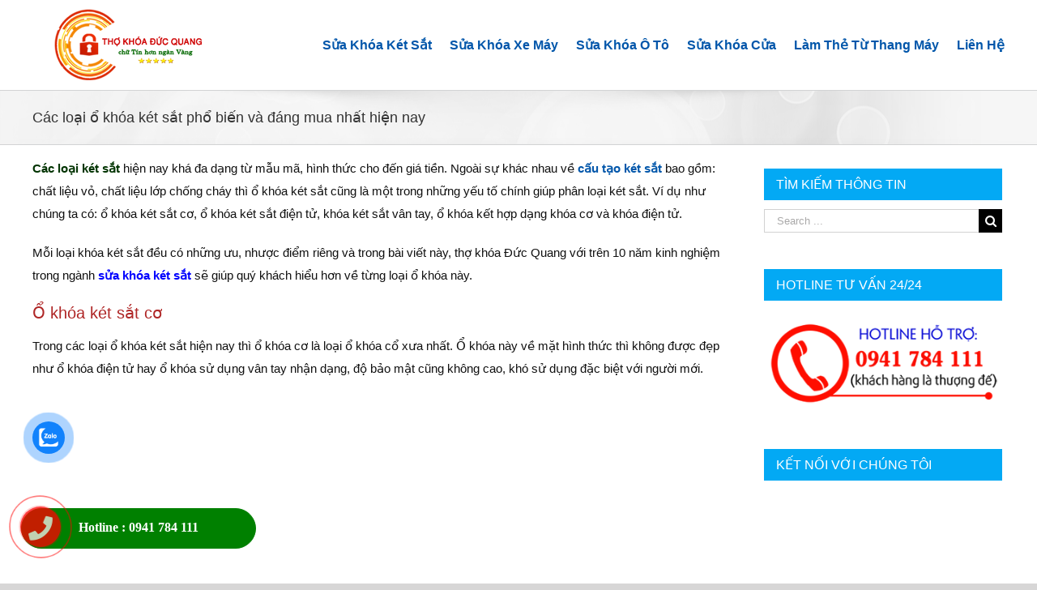

--- FILE ---
content_type: text/html; charset=UTF-8
request_url: https://thokhoaducquang.com/cac-loai-ket-sat/
body_size: 25155
content:
<!DOCTYPE html>
<html class="avada-html-layout-wide" lang="vi" prefix="og: http://ogp.me/ns# fb: http://ogp.me/ns/fb#">
<head><meta http-equiv="Content-Type" content="text/html; charset=utf-8"/><script>if(navigator.userAgent.match(/MSIE|Internet Explorer/i)||navigator.userAgent.match(/Trident\/7\..*?rv:11/i)){var href=document.location.href;if(!href.match(/[?&]nowprocket/)){if(href.indexOf("?")==-1){if(href.indexOf("#")==-1){document.location.href=href+"?nowprocket=1"}else{document.location.href=href.replace("#","?nowprocket=1#")}}else{if(href.indexOf("#")==-1){document.location.href=href+"&nowprocket=1"}else{document.location.href=href.replace("#","&nowprocket=1#")}}}}</script><script>class RocketLazyLoadScripts{constructor(){this.v="1.2.3",this.triggerEvents=["keydown","mousedown","mousemove","touchmove","touchstart","touchend","wheel"],this.userEventHandler=this._triggerListener.bind(this),this.touchStartHandler=this._onTouchStart.bind(this),this.touchMoveHandler=this._onTouchMove.bind(this),this.touchEndHandler=this._onTouchEnd.bind(this),this.clickHandler=this._onClick.bind(this),this.interceptedClicks=[],window.addEventListener("pageshow",t=>{this.persisted=t.persisted}),window.addEventListener("DOMContentLoaded",()=>{this._preconnect3rdParties()}),this.delayedScripts={normal:[],async:[],defer:[]},this.trash=[],this.allJQueries=[]}_addUserInteractionListener(t){if(document.hidden){t._triggerListener();return}this.triggerEvents.forEach(e=>window.addEventListener(e,t.userEventHandler,{passive:!0})),window.addEventListener("touchstart",t.touchStartHandler,{passive:!0}),window.addEventListener("mousedown",t.touchStartHandler),document.addEventListener("visibilitychange",t.userEventHandler)}_removeUserInteractionListener(){this.triggerEvents.forEach(t=>window.removeEventListener(t,this.userEventHandler,{passive:!0})),document.removeEventListener("visibilitychange",this.userEventHandler)}_onTouchStart(t){"HTML"!==t.target.tagName&&(window.addEventListener("touchend",this.touchEndHandler),window.addEventListener("mouseup",this.touchEndHandler),window.addEventListener("touchmove",this.touchMoveHandler,{passive:!0}),window.addEventListener("mousemove",this.touchMoveHandler),t.target.addEventListener("click",this.clickHandler),this._renameDOMAttribute(t.target,"onclick","rocket-onclick"),this._pendingClickStarted())}_onTouchMove(t){window.removeEventListener("touchend",this.touchEndHandler),window.removeEventListener("mouseup",this.touchEndHandler),window.removeEventListener("touchmove",this.touchMoveHandler,{passive:!0}),window.removeEventListener("mousemove",this.touchMoveHandler),t.target.removeEventListener("click",this.clickHandler),this._renameDOMAttribute(t.target,"rocket-onclick","onclick"),this._pendingClickFinished()}_onTouchEnd(t){window.removeEventListener("touchend",this.touchEndHandler),window.removeEventListener("mouseup",this.touchEndHandler),window.removeEventListener("touchmove",this.touchMoveHandler,{passive:!0}),window.removeEventListener("mousemove",this.touchMoveHandler)}_onClick(t){t.target.removeEventListener("click",this.clickHandler),this._renameDOMAttribute(t.target,"rocket-onclick","onclick"),this.interceptedClicks.push(t),t.preventDefault(),t.stopPropagation(),t.stopImmediatePropagation(),this._pendingClickFinished()}_replayClicks(){window.removeEventListener("touchstart",this.touchStartHandler,{passive:!0}),window.removeEventListener("mousedown",this.touchStartHandler),this.interceptedClicks.forEach(t=>{t.target.dispatchEvent(new MouseEvent("click",{view:t.view,bubbles:!0,cancelable:!0}))})}_waitForPendingClicks(){return new Promise(t=>{this._isClickPending?this._pendingClickFinished=t:t()})}_pendingClickStarted(){this._isClickPending=!0}_pendingClickFinished(){this._isClickPending=!1}_renameDOMAttribute(t,e,r){t.hasAttribute&&t.hasAttribute(e)&&(event.target.setAttribute(r,event.target.getAttribute(e)),event.target.removeAttribute(e))}_triggerListener(){this._removeUserInteractionListener(this),"loading"===document.readyState?document.addEventListener("DOMContentLoaded",this._loadEverythingNow.bind(this)):this._loadEverythingNow()}_preconnect3rdParties(){let t=[];document.querySelectorAll("script[type=rocketlazyloadscript]").forEach(e=>{if(e.hasAttribute("src")){let r=new URL(e.src).origin;r!==location.origin&&t.push({src:r,crossOrigin:e.crossOrigin||"module"===e.getAttribute("data-rocket-type")})}}),t=[...new Map(t.map(t=>[JSON.stringify(t),t])).values()],this._batchInjectResourceHints(t,"preconnect")}async _loadEverythingNow(){this.lastBreath=Date.now(),this._delayEventListeners(this),this._delayJQueryReady(this),this._handleDocumentWrite(),this._registerAllDelayedScripts(),this._preloadAllScripts(),await this._loadScriptsFromList(this.delayedScripts.normal),await this._loadScriptsFromList(this.delayedScripts.defer),await this._loadScriptsFromList(this.delayedScripts.async);try{await this._triggerDOMContentLoaded(),await this._triggerWindowLoad()}catch(t){console.error(t)}window.dispatchEvent(new Event("rocket-allScriptsLoaded")),this._waitForPendingClicks().then(()=>{this._replayClicks()}),this._emptyTrash()}_registerAllDelayedScripts(){document.querySelectorAll("script[type=rocketlazyloadscript]").forEach(t=>{t.hasAttribute("data-rocket-src")?t.hasAttribute("async")&&!1!==t.async?this.delayedScripts.async.push(t):t.hasAttribute("defer")&&!1!==t.defer||"module"===t.getAttribute("data-rocket-type")?this.delayedScripts.defer.push(t):this.delayedScripts.normal.push(t):this.delayedScripts.normal.push(t)})}async _transformScript(t){return new Promise((await this._littleBreath(),navigator.userAgent.indexOf("Firefox/")>0||""===navigator.vendor)?e=>{let r=document.createElement("script");[...t.attributes].forEach(t=>{let e=t.nodeName;"type"!==e&&("data-rocket-type"===e&&(e="type"),"data-rocket-src"===e&&(e="src"),r.setAttribute(e,t.nodeValue))}),t.text&&(r.text=t.text),r.hasAttribute("src")?(r.addEventListener("load",e),r.addEventListener("error",e)):(r.text=t.text,e());try{t.parentNode.replaceChild(r,t)}catch(i){e()}}:async e=>{function r(){t.setAttribute("data-rocket-status","failed"),e()}try{let i=t.getAttribute("data-rocket-type"),n=t.getAttribute("data-rocket-src");t.text,i?(t.type=i,t.removeAttribute("data-rocket-type")):t.removeAttribute("type"),t.addEventListener("load",function r(){t.setAttribute("data-rocket-status","executed"),e()}),t.addEventListener("error",r),n?(t.removeAttribute("data-rocket-src"),t.src=n):t.src="data:text/javascript;base64,"+window.btoa(unescape(encodeURIComponent(t.text)))}catch(s){r()}})}async _loadScriptsFromList(t){let e=t.shift();return e&&e.isConnected?(await this._transformScript(e),this._loadScriptsFromList(t)):Promise.resolve()}_preloadAllScripts(){this._batchInjectResourceHints([...this.delayedScripts.normal,...this.delayedScripts.defer,...this.delayedScripts.async],"preload")}_batchInjectResourceHints(t,e){var r=document.createDocumentFragment();t.forEach(t=>{let i=t.getAttribute&&t.getAttribute("data-rocket-src")||t.src;if(i){let n=document.createElement("link");n.href=i,n.rel=e,"preconnect"!==e&&(n.as="script"),t.getAttribute&&"module"===t.getAttribute("data-rocket-type")&&(n.crossOrigin=!0),t.crossOrigin&&(n.crossOrigin=t.crossOrigin),t.integrity&&(n.integrity=t.integrity),r.appendChild(n),this.trash.push(n)}}),document.head.appendChild(r)}_delayEventListeners(t){let e={};function r(t,r){!function t(r){!e[r]&&(e[r]={originalFunctions:{add:r.addEventListener,remove:r.removeEventListener},eventsToRewrite:[]},r.addEventListener=function(){arguments[0]=i(arguments[0]),e[r].originalFunctions.add.apply(r,arguments)},r.removeEventListener=function(){arguments[0]=i(arguments[0]),e[r].originalFunctions.remove.apply(r,arguments)});function i(t){return e[r].eventsToRewrite.indexOf(t)>=0?"rocket-"+t:t}}(t),e[t].eventsToRewrite.push(r)}function i(t,e){let r=t[e];Object.defineProperty(t,e,{get:()=>r||function(){},set(i){t["rocket"+e]=r=i}})}r(document,"DOMContentLoaded"),r(window,"DOMContentLoaded"),r(window,"load"),r(window,"pageshow"),r(document,"readystatechange"),i(document,"onreadystatechange"),i(window,"onload"),i(window,"onpageshow")}_delayJQueryReady(t){let e;function r(r){if(r&&r.fn&&!t.allJQueries.includes(r)){r.fn.ready=r.fn.init.prototype.ready=function(e){return t.domReadyFired?e.bind(document)(r):document.addEventListener("rocket-DOMContentLoaded",()=>e.bind(document)(r)),r([])};let i=r.fn.on;r.fn.on=r.fn.init.prototype.on=function(){if(this[0]===window){function t(t){return t.split(" ").map(t=>"load"===t||0===t.indexOf("load.")?"rocket-jquery-load":t).join(" ")}"string"==typeof arguments[0]||arguments[0]instanceof String?arguments[0]=t(arguments[0]):"object"==typeof arguments[0]&&Object.keys(arguments[0]).forEach(e=>{let r=arguments[0][e];delete arguments[0][e],arguments[0][t(e)]=r})}return i.apply(this,arguments),this},t.allJQueries.push(r)}e=r}r(window.jQuery),Object.defineProperty(window,"jQuery",{get:()=>e,set(t){r(t)}})}async _triggerDOMContentLoaded(){this.domReadyFired=!0,await this._littleBreath(),document.dispatchEvent(new Event("rocket-DOMContentLoaded")),await this._littleBreath(),window.dispatchEvent(new Event("rocket-DOMContentLoaded")),await this._littleBreath(),document.dispatchEvent(new Event("rocket-readystatechange")),await this._littleBreath(),document.rocketonreadystatechange&&document.rocketonreadystatechange()}async _triggerWindowLoad(){await this._littleBreath(),window.dispatchEvent(new Event("rocket-load")),await this._littleBreath(),window.rocketonload&&window.rocketonload(),await this._littleBreath(),this.allJQueries.forEach(t=>t(window).trigger("rocket-jquery-load")),await this._littleBreath();let t=new Event("rocket-pageshow");t.persisted=this.persisted,window.dispatchEvent(t),await this._littleBreath(),window.rocketonpageshow&&window.rocketonpageshow({persisted:this.persisted})}_handleDocumentWrite(){let t=new Map;document.write=document.writeln=function(e){let r=document.currentScript;r||console.error("WPRocket unable to document.write this: "+e);let i=document.createRange(),n=r.parentElement,s=t.get(r);void 0===s&&(s=r.nextSibling,t.set(r,s));let a=document.createDocumentFragment();i.setStart(a,0),a.appendChild(i.createContextualFragment(e)),n.insertBefore(a,s)}}async _littleBreath(){Date.now()-this.lastBreath>45&&(await this._requestAnimFrame(),this.lastBreath=Date.now())}async _requestAnimFrame(){return document.hidden?new Promise(t=>setTimeout(t)):new Promise(t=>requestAnimationFrame(t))}_emptyTrash(){this.trash.forEach(t=>t.remove())}static run(){let t=new RocketLazyLoadScripts;t._addUserInteractionListener(t)}}RocketLazyLoadScripts.run();</script>
	<meta http-equiv="X-UA-Compatible" content="IE=edge" />
	
	<meta name="viewport" content="width=device-width, initial-scale=1" />
	<style>
#wpadminbar #wp-admin-bar-wccp_free_top_button .ab-icon:before {
	content: "\f160";
	color: #02CA02;
	top: 3px;
}
#wpadminbar #wp-admin-bar-wccp_free_top_button .ab-icon {
	transform: rotate(45deg);
}
</style>
<meta name='robots' content='index, follow, max-image-preview:large, max-snippet:-1, max-video-preview:-1' />

	<!-- This site is optimized with the Yoast SEO plugin v19.4 - https://yoast.com/wordpress/plugins/seo/ -->
	<title>Các loại ổ khóa két sắt phổ biến và đáng mua nhất hiện nay</title>
	<link rel="canonical" href="https://thokhoaducquang.com/cac-loai-ket-sat/" />
	<meta property="og:locale" content="vi_VN" />
	<meta property="og:type" content="article" />
	<meta property="og:title" content="Các loại ổ khóa két sắt phổ biến và đáng mua nhất hiện nay" />
	<meta property="og:description" content="Các loại két sắt hiện nay khá đa dạng từ mẫu mã, hình thức cho đến giá tiền. Ngoài sự khác nhau về cấu tạo két sắt bao gồm: chất liệu vỏ, chất liệu lớp chống cháy thì [&hellip;]" />
	<meta property="og:url" content="https://thokhoaducquang.com/cac-loai-ket-sat/" />
	<meta property="article:published_time" content="2019-01-25T16:59:12+00:00" />
	<meta property="article:modified_time" content="2020-09-20T16:53:52+00:00" />
	<meta property="og:image" content="https://thokhoaducquang.com/wp-content/uploads/2019/01/cac-loai-ket-sat.jpg" />
	<meta property="og:image:width" content="750" />
	<meta property="og:image:height" content="425" />
	<meta property="og:image:type" content="image/jpeg" />
	<meta name="author" content="thokhoaducquang" />
	<meta name="twitter:card" content="summary_large_image" />
	<meta name="twitter:label1" content="Được viết bởi" />
	<meta name="twitter:data1" content="thokhoaducquang" />
	<meta name="twitter:label2" content="Ước tính thời gian đọc" />
	<meta name="twitter:data2" content="11 phút" />
	<script type="application/ld+json" class="yoast-schema-graph">{"@context":"https://schema.org","@graph":[{"@type":"Organization","@id":"https://thokhoaducquang.com/#organization","name":"Thợ khóa Đức Quang","url":"https://thokhoaducquang.com/","sameAs":[],"logo":{"@type":"ImageObject","inLanguage":"vi","@id":"https://thokhoaducquang.com/#/schema/logo/image/","url":"https://thokhoaducquang.com/wp-content/uploads/2019/09/tho-khoa-duc-quang-logo.png","contentUrl":"https://thokhoaducquang.com/wp-content/uploads/2019/09/tho-khoa-duc-quang-logo.png","width":218,"height":88,"caption":"Thợ khóa Đức Quang"},"image":{"@id":"https://thokhoaducquang.com/#/schema/logo/image/"}},{"@type":"WebSite","@id":"https://thokhoaducquang.com/#website","url":"https://thokhoaducquang.com/","name":"","description":"","publisher":{"@id":"https://thokhoaducquang.com/#organization"},"potentialAction":[{"@type":"SearchAction","target":{"@type":"EntryPoint","urlTemplate":"https://thokhoaducquang.com/?s={search_term_string}"},"query-input":"required name=search_term_string"}],"inLanguage":"vi"},{"@type":"ImageObject","inLanguage":"vi","@id":"https://thokhoaducquang.com/cac-loai-ket-sat/#primaryimage","url":"https://thokhoaducquang.com/wp-content/uploads/2019/01/cac-loai-ket-sat.jpg","contentUrl":"https://thokhoaducquang.com/wp-content/uploads/2019/01/cac-loai-ket-sat.jpg","width":750,"height":425,"caption":"Các loại két sắt"},{"@type":"WebPage","@id":"https://thokhoaducquang.com/cac-loai-ket-sat/","url":"https://thokhoaducquang.com/cac-loai-ket-sat/","name":"Các loại ổ khóa két sắt phổ biến và đáng mua nhất hiện nay","isPartOf":{"@id":"https://thokhoaducquang.com/#website"},"primaryImageOfPage":{"@id":"https://thokhoaducquang.com/cac-loai-ket-sat/#primaryimage"},"image":{"@id":"https://thokhoaducquang.com/cac-loai-ket-sat/#primaryimage"},"thumbnailUrl":"https://thokhoaducquang.com/wp-content/uploads/2019/01/cac-loai-ket-sat.jpg","datePublished":"2019-01-25T16:59:12+00:00","dateModified":"2020-09-20T16:53:52+00:00","breadcrumb":{"@id":"https://thokhoaducquang.com/cac-loai-ket-sat/#breadcrumb"},"inLanguage":"vi","potentialAction":[{"@type":"ReadAction","target":["https://thokhoaducquang.com/cac-loai-ket-sat/"]}]},{"@type":"BreadcrumbList","@id":"https://thokhoaducquang.com/cac-loai-ket-sat/#breadcrumb","itemListElement":[{"@type":"ListItem","position":1,"name":"Trang chủ","item":"https://thokhoaducquang.com/"},{"@type":"ListItem","position":2,"name":"Các loại ổ khóa két sắt phổ biến và đáng mua nhất hiện nay"}]},{"@type":"Article","@id":"https://thokhoaducquang.com/cac-loai-ket-sat/#article","isPartOf":{"@id":"https://thokhoaducquang.com/cac-loai-ket-sat/"},"author":{"name":"thokhoaducquang","@id":"https://thokhoaducquang.com/#/schema/person/5ff4bbe576ed65481565dff46d0b0ae7"},"headline":"Các loại ổ khóa két sắt phổ biến và đáng mua nhất hiện nay","datePublished":"2019-01-25T16:59:12+00:00","dateModified":"2020-09-20T16:53:52+00:00","mainEntityOfPage":{"@id":"https://thokhoaducquang.com/cac-loai-ket-sat/"},"wordCount":2210,"commentCount":0,"publisher":{"@id":"https://thokhoaducquang.com/#organization"},"image":{"@id":"https://thokhoaducquang.com/cac-loai-ket-sat/#primaryimage"},"thumbnailUrl":"https://thokhoaducquang.com/wp-content/uploads/2019/01/cac-loai-ket-sat.jpg","articleSection":["Tin Tức 24H"],"inLanguage":"vi","potentialAction":[{"@type":"CommentAction","name":"Comment","target":["https://thokhoaducquang.com/cac-loai-ket-sat/#respond"]}]},{"@type":"Person","@id":"https://thokhoaducquang.com/#/schema/person/5ff4bbe576ed65481565dff46d0b0ae7","name":"thokhoaducquang","image":{"@type":"ImageObject","inLanguage":"vi","@id":"https://thokhoaducquang.com/#/schema/person/image/","url":"https://secure.gravatar.com/avatar/a949341fbc84ef2396ed489e6564e55c?s=96&d=identicon&r=g","contentUrl":"https://secure.gravatar.com/avatar/a949341fbc84ef2396ed489e6564e55c?s=96&d=identicon&r=g","caption":"thokhoaducquang"}}]}</script>
	<!-- / Yoast SEO plugin. -->


<link rel='dns-prefetch' href='//maps.googleapis.com' />
<link rel='dns-prefetch' href='//maps.gstatic.com' />
<link rel='dns-prefetch' href='//fonts.googleapis.com' />
<link rel='dns-prefetch' href='//fonts.gstatic.com' />
<link rel='dns-prefetch' href='//ajax.googleapis.com' />
<link rel='dns-prefetch' href='//apis.google.com' />
<link rel='dns-prefetch' href='//google-analytics.com' />
<link rel='dns-prefetch' href='//www.google-analytics.com' />
<link rel='dns-prefetch' href='//ssl.google-analytics.com' />
<link rel='dns-prefetch' href='//youtube.com' />
<link rel='dns-prefetch' href='//api.pinterest.com' />
<link rel='dns-prefetch' href='//cdnjs.cloudflare.com' />
<link rel='dns-prefetch' href='//connect.facebook.net' />
<link rel='dns-prefetch' href='//platform.twitter.com' />
<link rel='dns-prefetch' href='//syndication.twitter.com' />
<link rel='dns-prefetch' href='//platform.instagram.com' />
<link rel='dns-prefetch' href='//disqus.com' />
<link rel='dns-prefetch' href='//sitename.disqus.com' />
<link rel='dns-prefetch' href='//s7.addthis.com' />
<link rel='dns-prefetch' href='//platform.linkedin.com' />
<link rel='dns-prefetch' href='//w.sharethis.com' />
<link rel='dns-prefetch' href='//i0.wp.com' />
<link rel='dns-prefetch' href='//i1.wp.com' />
<link rel='dns-prefetch' href='//i2.wp.com' />
<link rel='dns-prefetch' href='//stats.wp.com' />
<link rel='dns-prefetch' href='//pixel.wp.com' />
<link rel='dns-prefetch' href='//s.gravatar.com' />
<link rel='dns-prefetch' href='//0.gravatar.com' />
<link rel='dns-prefetch' href='//2.gravatar.com' />
<link rel='dns-prefetch' href='//1.gravatar.com' />

<link rel="alternate" type="application/rss+xml" title="Dòng thông tin  &raquo;" href="https://thokhoaducquang.com/feed/" />
<link rel="alternate" type="application/rss+xml" title="Dòng phản hồi  &raquo;" href="https://thokhoaducquang.com/comments/feed/" />
					<link rel="shortcut icon" href="https://thokhoaducquang.com/wp-content/uploads/2018/10/fv-tho-khoa-duc-quang.png" type="image/x-icon" />
		
		
		
		
				<link rel="alternate" type="application/rss+xml" title=" &raquo; Các loại ổ khóa két sắt phổ biến và đáng mua nhất hiện nay Dòng phản hồi" href="https://thokhoaducquang.com/cac-loai-ket-sat/feed/" />

		<meta property="og:title" content="Các loại ổ khóa két sắt phổ biến và đáng mua nhất hiện nay"/>
		<meta property="og:type" content="article"/>
		<meta property="og:url" content="https://thokhoaducquang.com/cac-loai-ket-sat/"/>
		<meta property="og:site_name" content=""/>
		<meta property="og:description" content="Các loại két sắt hiện nay khá đa dạng từ mẫu mã, hình thức cho đến giá tiền. Ngoài sự khác nhau về cấu tạo két sắt bao gồm: chất liệu vỏ, chất liệu lớp chống cháy thì ổ khóa két sắt cũng là một trong những yếu tố"/>

									<meta property="og:image" content="https://thokhoaducquang.com/wp-content/uploads/2019/01/cac-loai-ket-sat.jpg"/>
							<link data-minify="1" rel='stylesheet' id='rt-fontawsome-css'  href='https://thokhoaducquang.com/wp-content/cache/min/1/wp-content/plugins/the-post-grid/assets/vendor/font-awesome/css/font-awesome.min.css?ver=1764816956' type='text/css' media='all' />
<link rel='stylesheet' id='rt-tpg-css'  href='https://thokhoaducquang.com/wp-content/plugins/the-post-grid/assets/css/thepostgrid.min.css?ver=7.8.8' type='text/css' media='all' />
<link data-minify="1" rel='stylesheet' id='cmoz-style-css'  href='https://thokhoaducquang.com/wp-content/cache/min/1/wp-content/plugins/contact-me-on-zalo/assets/css/style-2.css?ver=1764816956' type='text/css' media='all' />
<link rel='stylesheet' id='avada-stylesheet-css'  href='https://thokhoaducquang.com/wp-content/themes/Avada/assets/css/style.min.css?ver=5.9.1' type='text/css' media='all' />
<!--[if IE]>
<link rel='stylesheet' id='avada-IE-css'  href='https://thokhoaducquang.com/wp-content/themes/Avada/assets/css/ie.min.css?ver=5.9.1' type='text/css' media='all' />
<style id='avada-IE-inline-css' type='text/css'>
.avada-select-parent .select-arrow{background-color:#ffffff}
.select-arrow{background-color:#ffffff}
</style>
<![endif]-->
<link data-minify="1" rel='stylesheet' id='tablepress-default-css'  href='https://thokhoaducquang.com/wp-content/cache/min/1/wp-content/plugins/tablepress/css/build/default.css?ver=1764816956' type='text/css' media='all' />
<link data-minify="1" rel='stylesheet' id='fusion-dynamic-css-css'  href='https://thokhoaducquang.com/wp-content/cache/min/1/wp-content/uploads/fusion-styles/5227597c3ef1f1601381d1657ae7f5fd.min.css?ver=1764816956' type='text/css' media='all' />
<link rel='stylesheet' id='avada-max-1c-max-sh-640-css'  href='https://thokhoaducquang.com?action=avada-get-styles&#038;mq=max-1c.min%2Cmax-sh-640.min&#038;ver=5.9.1' type='text/css' media='only screen and (max-width: 640px)' />
<link rel='stylesheet' id='avada-max-2c-css'  href='https://thokhoaducquang.com/wp-content/themes/Avada/assets/css/media/max-2c.min.css?ver=5.9.1' type='text/css' media='only screen and (max-width: 672px)' />
<link rel='stylesheet' id='avada-min-2c-max-3c-css'  href='https://thokhoaducquang.com/wp-content/themes/Avada/assets/css/media/min-2c-max-3c.min.css?ver=5.9.1' type='text/css' media='only screen and (min-width: 672px) and (max-width: 704px)' />
<link rel='stylesheet' id='avada-min-3c-max-4c-css'  href='https://thokhoaducquang.com/wp-content/themes/Avada/assets/css/media/min-3c-max-4c.min.css?ver=5.9.1' type='text/css' media='only screen and (min-width: 704px) and (max-width: 736px)' />
<link rel='stylesheet' id='avada-min-4c-max-5c-css'  href='https://thokhoaducquang.com/wp-content/themes/Avada/assets/css/media/min-4c-max-5c.min.css?ver=5.9.1' type='text/css' media='only screen and (min-width: 736px) and (max-width: 768px)' />
<link rel='stylesheet' id='avada-min-5c-max-6c-css'  href='https://thokhoaducquang.com/wp-content/themes/Avada/assets/css/media/min-5c-max-6c.min.css?ver=5.9.1' type='text/css' media='only screen and (min-width: 768px) and (max-width: 800px)' />
<link rel='stylesheet' id='avada-min-shbp-min-sh-cbp-css'  href='https://thokhoaducquang.com?action=avada-get-styles&#038;mq=min-shbp.min%2Cmin-sh-cbp.min&#038;ver=5.9.1' type='text/css' media='only screen and (min-width: 800px)' />
<link rel='stylesheet' id='avada-max-shbp-max-sh-shbp-max-sh-cbp-max-sh-sbp-max-sh-cbp-eslider-css'  href='https://thokhoaducquang.com?action=avada-get-styles&#038;mq=max-shbp.min%2Cmax-sh-shbp.min%2Cmax-sh-cbp.min%2Cmax-sh-sbp.min%2Cmax-sh-cbp-eslider.min&#038;ver=5.9.1' type='text/css' media='only screen and (max-width: 800px)' />
<link rel='stylesheet' id='avada-min-768-max-1024-p-css'  href='https://thokhoaducquang.com/wp-content/themes/Avada/assets/css/media/min-768-max-1024-p.min.css?ver=5.9.1' type='text/css' media='only screen and (min-device-width: 768px) and (max-device-width: 1024px) and (orientation: portrait)' />
<link rel='stylesheet' id='avada-min-768-max-1024-l-css'  href='https://thokhoaducquang.com/wp-content/themes/Avada/assets/css/media/min-768-max-1024-l.min.css?ver=5.9.1' type='text/css' media='only screen and (min-device-width: 768px) and (max-device-width: 1024px) and (orientation: landscape)' />
<link rel='stylesheet' id='avada-max-shbp-18-css'  href='https://thokhoaducquang.com/wp-content/themes/Avada/assets/css/media/max-shbp-18.min.css?ver=5.9.1' type='text/css' media='only screen and (max-width: 782px)' />
<link rel='stylesheet' id='avada-max-shbp-32-css'  href='https://thokhoaducquang.com/wp-content/themes/Avada/assets/css/media/max-shbp-32.min.css?ver=5.9.1' type='text/css' media='only screen and (max-width: 768px)' />
<link rel='stylesheet' id='avada-max-640-css'  href='https://thokhoaducquang.com/wp-content/themes/Avada/assets/css/media/max-640.min.css?ver=5.9.1' type='text/css' media='only screen and (max-device-width: 640px)' />
<!--n2css--><!--n2js--><script type="rocketlazyloadscript" data-rocket-type='text/javascript' data-rocket-src='https://thokhoaducquang.com/wp-includes/js/jquery/jquery.min.js?ver=3.6.0' id='jquery-core-js'></script>
<script type="rocketlazyloadscript" data-rocket-type='text/javascript' data-rocket-src='https://thokhoaducquang.com/wp-includes/js/jquery/jquery-migrate.min.js?ver=3.3.2' id='jquery-migrate-js' defer></script>
<link rel="https://api.w.org/" href="https://thokhoaducquang.com/wp-json/" /><link rel="alternate" type="application/json" href="https://thokhoaducquang.com/wp-json/wp/v2/posts/2896" /><link rel="EditURI" type="application/rsd+xml" title="RSD" href="https://thokhoaducquang.com/xmlrpc.php?rsd" />
<link rel="wlwmanifest" type="application/wlwmanifest+xml" href="https://thokhoaducquang.com/wp-includes/wlwmanifest.xml" /> 
<meta name="generator" content="WordPress 5.8.12" />
<link rel='shortlink' href='https://thokhoaducquang.com/?p=2896' />
<link rel="alternate" type="application/json+oembed" href="https://thokhoaducquang.com/wp-json/oembed/1.0/embed?url=https%3A%2F%2Fthokhoaducquang.com%2Fcac-loai-ket-sat%2F" />
<link rel="alternate" type="text/xml+oembed" href="https://thokhoaducquang.com/wp-json/oembed/1.0/embed?url=https%3A%2F%2Fthokhoaducquang.com%2Fcac-loai-ket-sat%2F&#038;format=xml" />
<meta name="google-site-verification" content="JOUPFiZpBqwezgxNRwkxCbPzwoRnZ2DoTcA6kKwB7r8" />
        <style>
            :root {
                --tpg-primary-color: #0d6efd;
                --tpg-secondary-color: #0654c4;
                --tpg-primary-light: #c4d0ff
            }

                    </style>
		<script type="rocketlazyloadscript" id="wpcp_disable_selection" data-rocket-type="text/javascript">
var image_save_msg='You are not allowed to save images!';
	var no_menu_msg='Context Menu disabled!';
	var smessage = "Content is protected !!";

function disableEnterKey(e)
{
	var elemtype = e.target.tagName;
	
	elemtype = elemtype.toUpperCase();
	
	if (elemtype == "TEXT" || elemtype == "TEXTAREA" || elemtype == "INPUT" || elemtype == "PASSWORD" || elemtype == "SELECT" || elemtype == "OPTION" || elemtype == "EMBED")
	{
		elemtype = 'TEXT';
	}
	
	if (e.ctrlKey){
     var key;
     if(window.event)
          key = window.event.keyCode;     //IE
     else
          key = e.which;     //firefox (97)
    //if (key != 17) alert(key);
     if (elemtype!= 'TEXT' && (key == 97 || key == 65 || key == 67 || key == 99 || key == 88 || key == 120 || key == 26 || key == 85  || key == 86 || key == 83 || key == 43 || key == 73))
     {
		if(wccp_free_iscontenteditable(e)) return true;
		show_wpcp_message('You are not allowed to copy content or view source');
		return false;
     }else
     	return true;
     }
}


/*For contenteditable tags*/
function wccp_free_iscontenteditable(e)
{
	var e = e || window.event; // also there is no e.target property in IE. instead IE uses window.event.srcElement
  	
	var target = e.target || e.srcElement;

	var elemtype = e.target.nodeName;
	
	elemtype = elemtype.toUpperCase();
	
	var iscontenteditable = "false";
		
	if(typeof target.getAttribute!="undefined" ) iscontenteditable = target.getAttribute("contenteditable"); // Return true or false as string
	
	var iscontenteditable2 = false;
	
	if(typeof target.isContentEditable!="undefined" ) iscontenteditable2 = target.isContentEditable; // Return true or false as boolean

	if(target.parentElement.isContentEditable) iscontenteditable2 = true;
	
	if (iscontenteditable == "true" || iscontenteditable2 == true)
	{
		if(typeof target.style!="undefined" ) target.style.cursor = "text";
		
		return true;
	}
}

////////////////////////////////////
function disable_copy(e)
{	
	var e = e || window.event; // also there is no e.target property in IE. instead IE uses window.event.srcElement
	
	var elemtype = e.target.tagName;
	
	elemtype = elemtype.toUpperCase();
	
	if (elemtype == "TEXT" || elemtype == "TEXTAREA" || elemtype == "INPUT" || elemtype == "PASSWORD" || elemtype == "SELECT" || elemtype == "OPTION" || elemtype == "EMBED")
	{
		elemtype = 'TEXT';
	}
	
	if(wccp_free_iscontenteditable(e)) return true;
	
	var isSafari = /Safari/.test(navigator.userAgent) && /Apple Computer/.test(navigator.vendor);
	
	var checker_IMG = '';
	if (elemtype == "IMG" && checker_IMG == 'checked' && e.detail >= 2) {show_wpcp_message(alertMsg_IMG);return false;}
	if (elemtype != "TEXT")
	{
		if (smessage !== "" && e.detail == 2)
			show_wpcp_message(smessage);
		
		if (isSafari)
			return true;
		else
			return false;
	}	
}

//////////////////////////////////////////
function disable_copy_ie()
{
	var e = e || window.event;
	var elemtype = window.event.srcElement.nodeName;
	elemtype = elemtype.toUpperCase();
	if(wccp_free_iscontenteditable(e)) return true;
	if (elemtype == "IMG") {show_wpcp_message(alertMsg_IMG);return false;}
	if (elemtype != "TEXT" && elemtype != "TEXTAREA" && elemtype != "INPUT" && elemtype != "PASSWORD" && elemtype != "SELECT" && elemtype != "OPTION" && elemtype != "EMBED")
	{
		return false;
	}
}	
function reEnable()
{
	return true;
}
document.onkeydown = disableEnterKey;
document.onselectstart = disable_copy_ie;
if(navigator.userAgent.indexOf('MSIE')==-1)
{
	document.onmousedown = disable_copy;
	document.onclick = reEnable;
}
function disableSelection(target)
{
    //For IE This code will work
    if (typeof target.onselectstart!="undefined")
    target.onselectstart = disable_copy_ie;
    
    //For Firefox This code will work
    else if (typeof target.style.MozUserSelect!="undefined")
    {target.style.MozUserSelect="none";}
    
    //All other  (ie: Opera) This code will work
    else
    target.onmousedown=function(){return false}
    target.style.cursor = "default";
}
//Calling the JS function directly just after body load
window.onload = function(){disableSelection(document.body);};

//////////////////special for safari Start////////////////
var onlongtouch;
var timer;
var touchduration = 1000; //length of time we want the user to touch before we do something

var elemtype = "";
function touchstart(e) {
	var e = e || window.event;
  // also there is no e.target property in IE.
  // instead IE uses window.event.srcElement
  	var target = e.target || e.srcElement;
	
	elemtype = window.event.srcElement.nodeName;
	
	elemtype = elemtype.toUpperCase();
	
	if(!wccp_pro_is_passive()) e.preventDefault();
	if (!timer) {
		timer = setTimeout(onlongtouch, touchduration);
	}
}

function touchend() {
    //stops short touches from firing the event
    if (timer) {
        clearTimeout(timer);
        timer = null;
    }
	onlongtouch();
}

onlongtouch = function(e) { //this will clear the current selection if anything selected
	
	if (elemtype != "TEXT" && elemtype != "TEXTAREA" && elemtype != "INPUT" && elemtype != "PASSWORD" && elemtype != "SELECT" && elemtype != "EMBED" && elemtype != "OPTION")	
	{
		if (window.getSelection) {
			if (window.getSelection().empty) {  // Chrome
			window.getSelection().empty();
			} else if (window.getSelection().removeAllRanges) {  // Firefox
			window.getSelection().removeAllRanges();
			}
		} else if (document.selection) {  // IE?
			document.selection.empty();
		}
		return false;
	}
};

document.addEventListener("DOMContentLoaded", function(event) { 
    window.addEventListener("touchstart", touchstart, false);
    window.addEventListener("touchend", touchend, false);
});

function wccp_pro_is_passive() {

  var cold = false,
  hike = function() {};

  try {
	  const object1 = {};
  var aid = Object.defineProperty(object1, 'passive', {
  get() {cold = true}
  });
  window.addEventListener('test', hike, aid);
  window.removeEventListener('test', hike, aid);
  } catch (e) {}

  return cold;
}
/*special for safari End*/
</script>
<script type="rocketlazyloadscript" id="wpcp_disable_Right_Click" data-rocket-type="text/javascript">
document.ondragstart = function() { return false;}
	function nocontext(e) {
	   return false;
	}
	document.oncontextmenu = nocontext;
</script>
<style>
.unselectable
{
-moz-user-select:none;
-webkit-user-select:none;
cursor: default;
}
html
{
-webkit-touch-callout: none;
-webkit-user-select: none;
-khtml-user-select: none;
-moz-user-select: none;
-ms-user-select: none;
user-select: none;
-webkit-tap-highlight-color: rgba(0,0,0,0);
}
</style>
<script id="wpcp_css_disable_selection" type="text/javascript">
var e = document.getElementsByTagName('body')[0];
if(e)
{
	e.setAttribute('unselectable',"on");
}
</script>
<meta name="generator" content="Powered by WPBakery Page Builder - drag and drop page builder for WordPress."/>
<!--[if lte IE 9]><link rel="stylesheet" type="text/css" href="https://thokhoaducquang.com/wp-content/plugins/js_composer/assets/css/vc_lte_ie9.min.css" media="screen"><![endif]--><link rel="icon" href="https://thokhoaducquang.com/wp-content/uploads/2018/10/cropped-fv-tho-khoa-duc-quang-32x32.png" sizes="32x32" />
<link rel="icon" href="https://thokhoaducquang.com/wp-content/uploads/2018/10/cropped-fv-tho-khoa-duc-quang-192x192.png" sizes="192x192" />
<link rel="apple-touch-icon" href="https://thokhoaducquang.com/wp-content/uploads/2018/10/cropped-fv-tho-khoa-duc-quang-180x180.png" />
<meta name="msapplication-TileImage" content="https://thokhoaducquang.com/wp-content/uploads/2018/10/cropped-fv-tho-khoa-duc-quang-270x270.png" />
<noscript><style type="text/css"> .wpb_animate_when_almost_visible { opacity: 1; }</style></noscript><noscript><style id="rocket-lazyload-nojs-css">.rll-youtube-player, [data-lazy-src]{display:none !important;}</style></noscript>
		
	<script type="rocketlazyloadscript" data-rocket-type="text/javascript">
		var doc = document.documentElement;
		doc.setAttribute('data-useragent', navigator.userAgent);
	</script>
	<!-- Google Tag Manager -->
<script type="rocketlazyloadscript">(function(w,d,s,l,i){w[l]=w[l]||[];w[l].push({'gtm.start':
new Date().getTime(),event:'gtm.js'});var f=d.getElementsByTagName(s)[0],
j=d.createElement(s),dl=l!='dataLayer'?'&l='+l:'';j.async=true;j.src=
'https://www.googletagmanager.com/gtm.js?id='+i+dl;f.parentNode.insertBefore(j,f);
})(window,document,'script','dataLayer','GTM-WTB5CTP');</script>
<!-- End Google Tag Manager -->
	<!-- Global site tag (gtag.js) - Google Analytics -->
	<script type="rocketlazyloadscript" async data-rocket-src="https://www.googletagmanager.com/gtag/js?id=UA-129370485-1"></script>
	<script type="rocketlazyloadscript">
	  window.dataLayer = window.dataLayer || [];
	  function gtag(){dataLayer.push(arguments);}
	  gtag('js', new Date());

	  gtag('config', 'UA-129370485-1');
	</script>
	<!--Start of ALO Script-->
	<script type="rocketlazyloadscript" data-minify="1" data-rocket-src="https://thokhoaducquang.com/wp-content/cache/min/1/7bd5d6f267.js?ver=1764816957" defer></script>
	<style type="text/css">
	  .suntory-alo-phone {
	  background-color: transparent;
	  cursor: pointer;
	  height: 120px;
	  position: fixed;
	  transition: visibility 0.5s ease 0s;
	  width: 160px;
	  z-index: 20000000 !important;
	}
	.suntory-alo-ph-circle {
	  animation: 1.2s ease-in-out 0s normal none infinite running suntory-alo-circle-anim;
	  background-color: transparent;
	  border: 2px solid rgba(30, 30, 30, 0.4);
	  border-radius: 100%;
	  height: 100px;
	  left: 0px;
	  opacity: 0.1;
	  position: absolute;
	  top: 0px;
	  transform-origin: 50% 50% 0;
	  transition: all 0.5s ease 0s;
	  width: 100px;
	}
	.suntory-alo-ph-circle-fill {
	  animation: 2.3s ease-in-out 0s normal none infinite running suntory-alo-circle-fill-anim;
	  border: 2px solid transparent;
	  border-radius: 100%;
	  height: 70px;
	  left: 15px;
	  position: absolute;
	  top: 15px;
	  transform-origin: 50% 50% 0;
	  transition: all 0.5s ease 0s;
	  width: 70px;
	}
	.suntory-alo-ph-img-circle {
	  border: 2px solid transparent;
	  border-radius: 100%;
	  height: 50px;
	  left: 25px;
	  opacity: 0.7;
	  position: absolute;
	  top: 25px;
	  transform-origin: 50% 50% 0;
	  width: 50px;
	  text-align: center;
	}
	.suntory-alo-phone.suntory-alo-hover, .suntory-alo-phone:hover {
	  opacity: 1;
	}
	.suntory-alo-phone.suntory-alo-active .suntory-alo-ph-circle {
	  animation: 1.1s ease-in-out 0s normal none infinite running suntory-alo-circle-anim !important;
	}
	.suntory-alo-phone.suntory-alo-static .suntory-alo-ph-circle {
	  animation: 2.2s ease-in-out 0s normal none infinite running suntory-alo-circle-anim !important;
	}
	.suntory-alo-phone.suntory-alo-hover .suntory-alo-ph-circle, .suntory-alo-phone:hover .suntory-alo-ph-circle {
	  border-color: red;
	  opacity: 0.5;
	}
	.suntory-alo-phone.suntory-alo-green.suntory-alo-hover .suntory-alo-ph-circle, .suntory-alo-phone.suntory-alo-green:hover .suntory-alo-ph-circle {
	  border-color: red;
	  opacity: 1;
	}
	.suntory-alo-phone.suntory-alo-green .suntory-alo-ph-circle {
	  border-color: red;
	  opacity: 1;
	}
	.suntory-alo-phone.suntory-alo-hover .suntory-alo-ph-circle-fill, .suntory-alo-phone:hover .suntory-alo-ph-circle-fill {
	  background-color: red;
	}
	.suntory-alo-phone.suntory-alo-green.suntory-alo-hover .suntory-alo-ph-circle-fill, .suntory-alo-phone.suntory-alo-green:hover .suntory-alo-ph-circle-fill {
	  background-color: red;
	}
	.suntory-alo-phone.suntory-alo-green .suntory-alo-ph-circle-fill {
	  background-color: red;
	}
	.suntory-alo-phone.suntory-alo-hover .suntory-alo-ph-img-circle, .suntory-alo-phone:hover .suntory-alo-ph-img-circle {
	  background-color: red;
	}
	.suntory-alo-phone.suntory-alo-green.suntory-alo-hover .suntory-alo-ph-img-circle, .suntory-alo-phone.suntory-alo-green:hover .suntory-alo-ph-img-circle {
	  background-color: red;
	}
	.suntory-alo-phone.suntory-alo-green .suntory-alo-ph-img-circle {
	  background-color: red;
	}
	@keyframes suntory-alo-circle-anim {
	  0% {
		opacity: 0.1;
		transform: rotate(0deg) scale(0.5) skew(1deg);
	  }
	  30% {
		opacity: 0.5;
		transform: rotate(0deg) scale(0.7) skew(1deg);
	  }
	  100% {
		opacity: 0.6;
		transform: rotate(0deg) scale(1) skew(1deg);
	  }
	}
	@keyframes suntory-alo-circle-img-anim {
	  0% {
		transform: rotate(0deg) scale(1) skew(1deg);
	  }
	  10% {
		transform: rotate(-25deg) scale(1) skew(1deg);
	  }
	  20% {
		transform: rotate(25deg) scale(1) skew(1deg);
	  }
	  30% {
		transform: rotate(-25deg) scale(1) skew(1deg);
	  }
	  40% {
		transform: rotate(25deg) scale(1) skew(1deg);
	  }
	  50% {
		transform: rotate(0deg) scale(1) skew(1deg);
	  }
	  100% {
		transform: rotate(0deg) scale(1) skew(1deg);
	  }
	}
	@keyframes suntory-alo-circle-fill-anim {
	  0% {
		opacity: 0.2;
		transform: rotate(0deg) scale(0.7) skew(1deg);
	  }
	  50% {
		opacity: 0.2;
		transform: rotate(0deg) scale(1) skew(1deg);
	  }
	  100% {
		opacity: 0.2;
		transform: rotate(0deg) scale(0.7) skew(1deg);
	  }
	}
	.suntory-alo-ph-img-circle i {
	  animation: 1s ease-in-out 0s normal none infinite running suntory-alo-circle-img-anim;
	  font-size: 30px;
	  line-height: 50px;
	  color: white;
	}
	@keyframes suntory-alo-ring-ring {
	  0% {
		transform: rotate(0deg) scale(1) skew(1deg);
	  }
	  10% {
		transform: rotate(-25deg) scale(1) skew(1deg);
	  }
	  20% {
		transform: rotate(25deg) scale(1) skew(1deg);
	  }
	  30% {
		transform: rotate(-25deg) scale(1) skew(1deg);
	  }
	  40% {
		transform: rotate(25deg) scale(1) skew(1deg);
	  }
	  50% {
		transform: rotate(0deg) scale(1) skew(1deg);
	  }
	  100% {
		transform: rotate(0deg) scale(1) skew(1deg);
	  }
	}
	.tel {
		background: green none repeat scroll 0 0 / 40px auto;
		border: 1px solid green;
		border-radius: 30px;
		height: 50px;
		left: 26px;
		overflow: hidden;
		position: relative;
		top: 27px;
		width: 290px;
		z-index: -1;
	}
	.fone {
		color: white;
		font-size: 16px;
		font-weight: bold;
		line-height: 36px;
		margin: 5px;
		padding-left: 65px;
		font-family: tahoma;
	}
	@media only screen and (max-width: 768px) {
	 .fusion-main-menu{
	     display: none!important;
	 }
	}
	</style>
	<!--End of ALO Script-->
	</head>

<body data-rsssl=1 class="post-template-default single single-post postid-2896 single-format-standard rttpg rttpg-7.8.8 radius-frontend rttpg-body-wrap rttpg-flaticon unselectable wpb-js-composer js-comp-ver-5.4.7 vc_responsive fusion-body ltr fusion-sticky-header no-tablet-sticky-header no-mobile-sticky-header no-mobile-slidingbar no-mobile-totop fusion-disable-outline fusion-sub-menu-fade layout-wide-mode has-sidebar fusion-top-header menu-text-align-center mobile-menu-design-flyout fusion-image-hovers fusion-show-pagination-text fusion-header-layout-v1 avada-responsive avada-footer-fx-none fusion-search-form-classic fusion-avatar-square">
	<!-- Google Tag Manager (noscript) -->
<noscript><iframe src="https://www.googletagmanager.com/ns.html?id=GTM-WTB5CTP"
height="0" width="0" style="display:none;visibility:hidden"></iframe></noscript>
<!-- End Google Tag Manager (noscript) -->
	<a class="skip-link screen-reader-text" href="#content">Skip to content</a>
				<div id="wrapper" class="">
		<div id="home" style="position:relative;top:-1px;"></div>
		
			<header class="fusion-header-wrapper fusion-header-shadow">
				<div class="fusion-header-v1 fusion-logo-center fusion-sticky-menu- fusion-sticky-logo-1 fusion-mobile-logo-1  fusion-mobile-menu-design-flyout fusion-header-has-flyout-menu">
					<div class="fusion-header-sticky-height"></div>
<div class="fusion-header">
	<div class="fusion-row">
					<div class="fusion-header-has-flyout-menu-content">
					<div class="fusion-logo" data-margin-top="6px" data-margin-bottom="0px" data-margin-left="0px" data-margin-right="0px">
			<a class="fusion-logo-link"  href="https://thokhoaducquang.com/" >

						<!-- standard logo -->
			<img src="https://thokhoaducquang.com/wp-content/uploads/2019/09/tho-khoa-duc-quang-logo.png" srcset="https://thokhoaducquang.com/wp-content/uploads/2019/09/tho-khoa-duc-quang-logo.png 1x" width="218" height="88" alt=" Logo" data-retina_logo_url="" class="fusion-standard-logo" />

											<!-- mobile logo -->
				<img src="https://thokhoaducquang.com/wp-content/uploads/2019/09/tho-khoa-duc-quang-logo.png" srcset="https://thokhoaducquang.com/wp-content/uploads/2019/09/tho-khoa-duc-quang-logo.png 1x" width="218" height="88" alt=" Logo" data-retina_logo_url="" class="fusion-mobile-logo" />
			
											<!-- sticky header logo -->
				<img src="https://thokhoaducquang.com/wp-content/uploads/2019/09/tho-khoa-duc-quang-logo.png" srcset="https://thokhoaducquang.com/wp-content/uploads/2019/09/tho-khoa-duc-quang-logo.png 1x" width="218" height="88" alt=" Logo" data-retina_logo_url="" class="fusion-sticky-logo" />
					</a>
		</div>		<nav class="fusion-main-menu" aria-label="Main Menu"><ul id="menu-menu-key" class="fusion-menu"><li  id="menu-item-332"  class="menu-item menu-item-type-custom menu-item-object-custom menu-item-has-children menu-item-332 fusion-dropdown-menu"  data-item-id="332"><a  target="_blank" rel="noopener noreferrer" href="https://thokhoaducquang.com/sua-khoa-ket-sat/" class="fusion-bar-highlight"><span class="menu-text">Sửa Khóa Két Sắt</span></a><ul role="menu" class="sub-menu"><li  id="menu-item-343"  class="menu-item menu-item-type-custom menu-item-object-custom menu-item-343 fusion-dropdown-submenu" ><a  target="_blank" rel="noopener noreferrer" href="https://thokhoaducquang.com/lam-chia-khoa-ket-sat/" class="fusion-bar-highlight"><span>Làm Chìa Khóa Két Sắt</span></a></li><li  id="menu-item-344"  class="menu-item menu-item-type-custom menu-item-object-custom menu-item-344 fusion-dropdown-submenu" ><a  target="_blank" rel="noopener noreferrer" href="https://thokhoaducquang.com/mo-khoa-ket-sat-tai-nha/" class="fusion-bar-highlight"><span>Dò &#8211; Mở Khóa Két Sắt</span></a></li><li  id="menu-item-354"  class="menu-item menu-item-type-custom menu-item-object-custom menu-item-354 fusion-dropdown-submenu" ><a  target="_blank" rel="noopener noreferrer" href="https://thokhoaducquang.com/thay-o-khoa-ket-sat-tai-nha/" class="fusion-bar-highlight"><span>Thay Ổ Khóa Két Sắt</span></a></li></ul></li><li  id="menu-item-330"  class="menu-item menu-item-type-custom menu-item-object-custom menu-item-has-children menu-item-330 fusion-dropdown-menu"  data-item-id="330"><a  target="_blank" rel="noopener noreferrer" href="https://thokhoaducquang.com/sua-khoa-xe-may/" class="fusion-bar-highlight"><span class="menu-text">Sửa Khóa Xe Máy</span></a><ul role="menu" class="sub-menu"><li  id="menu-item-335"  class="menu-item menu-item-type-custom menu-item-object-custom menu-item-335 fusion-dropdown-submenu" ><a  target="_blank" rel="noopener noreferrer" href="https://thokhoaducquang.com/lam-chia-khoa-xe-may/" class="fusion-bar-highlight"><span>Làm Chìa Khóa Xe Máy</span></a></li><li  id="menu-item-336"  class="menu-item menu-item-type-custom menu-item-object-custom menu-item-336 fusion-dropdown-submenu" ><a  target="_blank" rel="noopener noreferrer" href="https://thokhoaducquang.com/thay-o-khoa-xe-may/" class="fusion-bar-highlight"><span>Thay Ổ Khóa Xe Máy</span></a></li><li  id="menu-item-1538"  class="menu-item menu-item-type-custom menu-item-object-custom menu-item-1538 fusion-dropdown-submenu" ><a  target="_blank" rel="noopener noreferrer" href="https://thokhoaducquang.com/smartkey-cho-xe-may/" class="fusion-bar-highlight"><span>Lắp Smartkey Cho Xe Máy</span></a></li><li  id="menu-item-353"  class="menu-item menu-item-type-custom menu-item-object-custom menu-item-353 fusion-dropdown-submenu" ><a  target="_blank" rel="noopener noreferrer" href="https://thokhoaducquang.com/sua-khoa-xe-dap-dien-tai-nha/" class="fusion-bar-highlight"><span>Sửa Khóa Xe Đạp Điện</span></a></li></ul></li><li  id="menu-item-331"  class="menu-item menu-item-type-custom menu-item-object-custom menu-item-has-children menu-item-331 fusion-dropdown-menu"  data-item-id="331"><a  target="_blank" rel="noopener noreferrer" href="https://thokhoaducquang.com/sua-khoa-o-to/" class="fusion-bar-highlight"><span class="menu-text">Sửa Khóa Ô Tô</span></a><ul role="menu" class="sub-menu"><li  id="menu-item-339"  class="menu-item menu-item-type-custom menu-item-object-custom menu-item-339 fusion-dropdown-submenu" ><a  target="_blank" rel="noopener noreferrer" href="https://thokhoaducquang.com/lam-chia-khoa-o-to/" class="fusion-bar-highlight"><span>Làm Chìa Khóa Ô Tô</span></a></li><li  id="menu-item-341"  class="menu-item menu-item-type-custom menu-item-object-custom menu-item-341 fusion-dropdown-submenu" ><a  target="_blank" rel="noopener noreferrer" href="https://thokhoaducquang.com/mo-khoa-xe-oto/" class="fusion-bar-highlight"><span>Mở Khóa Cửa &#8211; Cốp Xe Ô Tô</span></a></li><li  id="menu-item-342"  class="menu-item menu-item-type-custom menu-item-object-custom menu-item-342 fusion-dropdown-submenu" ><a  target="_blank" rel="noopener noreferrer" href="https://thokhoaducquang.com/thay-pin-chia-khoa-xe-o-to/" class="fusion-bar-highlight"><span>Thay PIN Chìa Khoá Xe Ô Tô</span></a></li></ul></li><li  id="menu-item-333"  class="menu-item menu-item-type-custom menu-item-object-custom menu-item-has-children menu-item-333 fusion-dropdown-menu"  data-item-id="333"><a  target="_blank" rel="noopener noreferrer" href="https://thokhoaducquang.com/sua-khoa-cua/" class="fusion-bar-highlight"><span class="menu-text">Sửa Khóa Cửa</span></a><ul role="menu" class="sub-menu"><li  id="menu-item-345"  class="menu-item menu-item-type-custom menu-item-object-custom menu-item-345 fusion-dropdown-submenu" ><a  target="_blank" rel="noopener noreferrer" href="https://thokhoaducquang.com/sua-khoa-cua-cuon-gia-re/" class="fusion-bar-highlight"><span>Sửa Khóa Cửa Cuốn</span></a></li><li  id="menu-item-347"  class="menu-item menu-item-type-custom menu-item-object-custom menu-item-347 fusion-dropdown-submenu" ><a  target="_blank" rel="noopener noreferrer" href="https://thokhoaducquang.com/sua-khoa-cua-go/" class="fusion-bar-highlight"><span>Sửa Khóa Cửa Gỗ</span></a></li><li  id="menu-item-346"  class="menu-item menu-item-type-custom menu-item-object-custom menu-item-346 fusion-dropdown-submenu" ><a  target="_blank" rel="noopener noreferrer" href="https://thokhoaducquang.com/sua-khoa-cua-kinh/" class="fusion-bar-highlight"><span>Sửa Khóa Cửa Kính</span></a></li><li  id="menu-item-348"  class="menu-item menu-item-type-custom menu-item-object-custom menu-item-348 fusion-dropdown-submenu" ><a  target="_blank" rel="noopener noreferrer" href="https://thokhoaducquang.com/sua-khoa-cua-dien-tu/" class="fusion-bar-highlight"><span>Sửa Khóa Cửa Điện Tử</span></a></li><li  id="menu-item-350"  class="menu-item menu-item-type-custom menu-item-object-custom menu-item-350 fusion-dropdown-submenu" ><a  target="_blank" rel="noopener noreferrer" href="https://thokhoaducquang.com/sua-khoa-tu-van-phong/" class="fusion-bar-highlight"><span>Sửa Khóa Tủ Văn Phòng</span></a></li><li  id="menu-item-349"  class="menu-item menu-item-type-custom menu-item-object-custom menu-item-349 fusion-dropdown-submenu" ><a  target="_blank" rel="noopener noreferrer" href="https://thokhoaducquang.com/sua-khoa-cua-nhua-loi-thep-eurowindow/" class="fusion-bar-highlight"><span>Sửa Khóa Cửa Nhựa Lõi Thép</span></a></li><li  id="menu-item-7277"  class="menu-item menu-item-type-post_type menu-item-object-page menu-item-7277 fusion-dropdown-submenu" ><a  href="https://thokhoaducquang.com/lam-chia-khoa-cua-cuon/" class="fusion-bar-highlight"><span>Làm Chìa Khóa Remote Cửa Cuốn【 Bảng Giá Mới Nhất – KM 30%】</span></a></li></ul></li><li  id="menu-item-4319"  class="menu-item menu-item-type-custom menu-item-object-custom menu-item-4319"  data-item-id="4319"><a  target="_blank" rel="noopener noreferrer" href="https://thokhoaducquang.com/sao-chep-the-tu/" class="fusion-bar-highlight"><span class="menu-text">Làm Thẻ Từ Thang Máy</span></a></li><li  id="menu-item-2609"  class="menu-item menu-item-type-custom menu-item-object-custom menu-item-2609"  data-item-id="2609"><a  rel="nofollow" href="https://thokhoaducquang.com/lien-he/" class="fusion-bar-highlight"><span class="menu-text">Liên Hệ</span></a></li></ul></nav><div class="fusion-flyout-menu-icons fusion-flyout-mobile-menu-icons">
	
	
			<div class="fusion-flyout-search-toggle">
			<div class="fusion-toggle-icon">
				<div class="fusion-toggle-icon-line"></div>
				<div class="fusion-toggle-icon-line"></div>
				<div class="fusion-toggle-icon-line"></div>
			</div>
			<a class="fusion-icon fusion-icon-search" aria-hidden="true" aria-label="Toggle Search" href="#"></a>
		</div>
	
				<a class="fusion-flyout-menu-toggle" aria-hidden="true" aria-label="Toggle Menu" href="#">
			<div class="fusion-toggle-icon-line"></div>
			<div class="fusion-toggle-icon-line"></div>
			<div class="fusion-toggle-icon-line"></div>
		</a>
	</div>

	<div class="fusion-flyout-search">
		<form role="search" class="searchform fusion-search-form fusion-live-search" method="get" action="https://thokhoaducquang.com/">
	<div class="fusion-search-form-content">
		<div class="fusion-search-field search-field">
			<label><span class="screen-reader-text">Search for:</span>
									<input type="text" value="" name="s" class="s" placeholder="Search ..." required aria-required="true" aria-label="Search ..."/>
							</label>
		</div>
		<div class="fusion-search-button search-button">
			<input type="submit" class="fusion-search-submit searchsubmit" value="&#xf002;" />
					</div>
	</div>
	</form>
	</div>

<div class="fusion-flyout-menu-bg"></div>

<nav class="fusion-mobile-nav-holder fusion-flyout-menu fusion-flyout-mobile-menu" aria-label="Main Menu Mobile"></nav>

							</div>
			</div>
</div>
				</div>
				<div class="fusion-clearfix"></div>
			</header>
					
		
		<div id="sliders-container">
					</div>
				
		
					<div class="fusion-page-title-bar fusion-page-title-bar-breadcrumbs fusion-page-title-bar-left">
	<div class="fusion-page-title-row">
		<div class="fusion-page-title-wrapper">
			<div class="fusion-page-title-captions">

																			<h1 class="entry-title">Các loại ổ khóa két sắt phổ biến và đáng mua nhất hiện nay</h1>

									
				
			</div>

										
		</div>
	</div>
</div>
				
				<main id="main" class="clearfix " style="">
			<div class="fusion-row" style="">

<section id="content" style="float: left;">
		
					<article id="post-2896" class="post post-2896 type-post status-publish format-standard has-post-thumbnail hentry category-tin-tuc">
										<span class="entry-title" style="display: none;">Các loại ổ khóa két sắt phổ biến và đáng mua nhất hiện nay</span>
			
										
						<div class="post-content">
				<p><span style="color: #003300;"><strong>Các loại két sắt</strong></span> hiện nay khá đa dạng từ mẫu mã, hình thức cho đến giá tiền. Ngoài sự khác nhau về <a href="https://thokhoaducquang.com/cau-tao-ket-sat/" target="_blank" rel="noopener noreferrer"><strong>cấu tạo két sắt</strong></a> bao gồm: chất liệu vỏ, chất liệu lớp chống cháy thì ổ khóa két sắt cũng là một trong những yếu tố chính giúp phân loại két sắt. Ví dụ như chúng ta có: ổ khóa két sắt cơ, ổ khóa két sắt điện tử, khóa két sắt vân tay, ổ khóa kết hợp dạng khóa cơ và khóa điện tử.</p>
<p>Mỗi loại khóa két sắt đều có những ưu, nhược điểm riêng và trong bài viết này, thợ khóa Đức Quang với trên 10 năm kinh nghiệm trong ngành <a href="https://thokhoaducquang.com/sua-khoa-ket-sat/" target="_blank" rel="noopener noreferrer"><span style="color: #0000ff;"><strong>sửa khóa két sắt</strong></span></a> sẽ giúp quý khách hiểu hơn về từng loại ổ khóa này.</p>
<h2>Ổ khóa két sắt cơ</h2>
<p>Trong các loại ổ khóa két sắt hiện nay thì ổ khóa cơ là loại ổ khóa cổ xưa nhất. Ổ khóa này về mặt hình thức thì không được đẹp như ổ khóa điện tử hay ổ khóa sử dụng vân tay nhận dạng, độ bảo mật cũng không cao, khó sử dụng đặc biệt với người mới.</p>
<div id="attachment_2928" style="width: 760px" class="wp-caption aligncenter"><img aria-describedby="caption-attachment-2928" class="lazyload size-full wp-image-2928" src="https://thokhoaducquang.com/wp-content/uploads/2019/01/ket-sat-su-dung-o-khoa-co.jpg" data-orig-src="https://thokhoaducquang.com/wp-content/uploads/2019/01/ket-sat-su-dung-o-khoa-co.jpg" alt="Két sắt sử dụng ổ khóa cơ" width="750" height="563" srcset="data:image/svg+xml,%3Csvg%20xmlns%3D%27http%3A%2F%2Fwww.w3.org%2F2000%2Fsvg%27%20width%3D%27750%27%20height%3D%27563%27%20viewBox%3D%270%200%20750%20563%27%3E%3Crect%20width%3D%27750%27%20height%3D%273563%27%20fill-opacity%3D%220%22%2F%3E%3C%2Fsvg%3E" data-srcset="https://thokhoaducquang.com/wp-content/uploads/2019/01/ket-sat-su-dung-o-khoa-co-300x225.jpg 300w, https://thokhoaducquang.com/wp-content/uploads/2019/01/ket-sat-su-dung-o-khoa-co.jpg 750w" data-sizes="auto" data-orig-sizes="(max-width: 750px) 100vw, 750px" /><p id="caption-attachment-2928" class="wp-caption-text">Két sắt sử dụng ổ khóa cơ</p></div>
<p>Tuy nhiên ưu điểm của loại ổ khóa này lại chính là mức giá rẻ, độ bền cao, khả năng chống cháy tốt, hoạt động liên tục mà không cần nguồn điện như khóa điện tử hay khóa vân tay.</p>
<p>&gt;&gt;&gt; Xem thêm: <a href="https://thokhoaducquang.com/nen-mua-ket-sat-co-hay-dien-tu/" target="_blank" rel="noopener noreferrer"><span style="color: #0000ff;"><strong>Nên mua két sắt cơ hay điện tử</strong></span></a></p>
<p>Về mặt cấu tạo thì ổ khóa két sắt cơ gồm có,</p>
<ul>
<li>Núm vặn số phía bên ngoài két sắt,</li>
<li>Các bánh xe,</li>
<li>Lẫy khóa và trục.</li>
</ul>
<div id="attachment_2930" style="width: 760px" class="wp-caption aligncenter"><img aria-describedby="caption-attachment-2930" class="lazyload size-full wp-image-2930" src="https://thokhoaducquang.com/wp-content/uploads/2019/01/vong-banh-xe-o-khoa-co-ket-sat.jpg" data-orig-src="https://thokhoaducquang.com/wp-content/uploads/2019/01/vong-banh-xe-o-khoa-co-ket-sat.jpg" alt="Các bánh xe bên trong ổ khóa cơ két sắt" width="750" height="458" srcset="data:image/svg+xml,%3Csvg%20xmlns%3D%27http%3A%2F%2Fwww.w3.org%2F2000%2Fsvg%27%20width%3D%27750%27%20height%3D%27458%27%20viewBox%3D%270%200%20750%20458%27%3E%3Crect%20width%3D%27750%27%20height%3D%273458%27%20fill-opacity%3D%220%22%2F%3E%3C%2Fsvg%3E" data-srcset="https://thokhoaducquang.com/wp-content/uploads/2019/01/vong-banh-xe-o-khoa-co-ket-sat-300x183.jpg 300w, https://thokhoaducquang.com/wp-content/uploads/2019/01/vong-banh-xe-o-khoa-co-ket-sat.jpg 750w" data-sizes="auto" data-orig-sizes="(max-width: 750px) 100vw, 750px" /><p id="caption-attachment-2930" class="wp-caption-text">Các bánh xe bên trong ổ khóa cơ két sắt</p></div>
<p>Núm vặn thường được thiết kế hình tròn, có khắc số bên ngoài và phủ một lớp sơn tĩnh điện nhằm hạn chế tình trạng ăn mòn hóa học. Lẫy khóa thì là một thanh kim loại dẹt có phần mũi nhọn tương ứng với rãnh của bánh xe cuối cùng. Phần lẫy này sẽ được gắn với một đoạn kim loại nhỏ nằm ngang và đè lên các bánh xe nhờ lực lò xo.</p>
<p>Những bánh xe bên trong hệ thống khóa cơ sẽ được thiết kế trên cùng một trục và nó được nối với phần núm vặn quay phía bên ngoài của chiếc két sắt. Mỗi một bánh xe sẽ tương ứng với một dãy mã số do người dùng cài đặt, khi càng nhiều bánh xe thì dãy mã số này sẽ càng dài, lúc đó việc mở khóa sẽ trở lên phức tạp hơn rất nhiều.</p>
<div id="attachment_2929" style="width: 760px" class="wp-caption aligncenter"><img aria-describedby="caption-attachment-2929" class="lazyload size-full wp-image-2929" src="https://thokhoaducquang.com/wp-content/uploads/2019/01/num-van-cua-ket-sat-khoa-cp.jpg" data-orig-src="https://thokhoaducquang.com/wp-content/uploads/2019/01/num-van-cua-ket-sat-khoa-cp.jpg" alt="Núm vặn ổ khóa két sắt cơ" width="750" height="490" srcset="data:image/svg+xml,%3Csvg%20xmlns%3D%27http%3A%2F%2Fwww.w3.org%2F2000%2Fsvg%27%20width%3D%27750%27%20height%3D%27490%27%20viewBox%3D%270%200%20750%20490%27%3E%3Crect%20width%3D%27750%27%20height%3D%273490%27%20fill-opacity%3D%220%22%2F%3E%3C%2Fsvg%3E" data-srcset="https://thokhoaducquang.com/wp-content/uploads/2019/01/num-van-cua-ket-sat-khoa-cp-300x196.jpg 300w, https://thokhoaducquang.com/wp-content/uploads/2019/01/num-van-cua-ket-sat-khoa-cp.jpg 750w" data-sizes="auto" data-orig-sizes="(max-width: 750px) 100vw, 750px" /><p id="caption-attachment-2929" class="wp-caption-text">Núm vặn ổ khóa két sắt cơ</p></div>
<p>Các bánh xe sẽ không gắn trực tiếp vào trục, ổ khóa và trục chỉ được gắn liền với bánh xe cuối cùng. Do đó khi chúng ta xoay mã số sẽ chỉ làm xoay trục và bánh xe cuối cùng mà thôi.</p>
<p>Ngoài ra, ở phía trên mỗi bánh xe sẽ có thêm 2 chấu nhỏ ở 2 mặt với mục đích truyền chuyển động cho hệ thống quay của ổ khóa. Lúc này, khi quý khách quay mã số ở phía bên ngoài thì nó sẽ làm quay bánh xe cuối cùng, nhờ sự tiếp xúc giữa các chấu, các bánh xe sẽ truyền chuyển động cho nhau.</p>
<p>Quy trình xoay sẽ tiếp diễn cho đến khi tất cả các bánh xe cùng quay vào đúng vị trí tức là khi vị trí lẫy trên bánh xe trùng vào vị trí của chốt khóa và lúc này két sắt được mở.</p>
<p>Hiện nay trên thị trường có 2 loại két sắt với ổ khóa cơ thường và ổ khóa cơ đổi mã.</p>
<h3>Ổ khóa cơ thường</h3>
<p>Với dạng ổ khóa cơ thường thì mật khẩu két sắt là cố định, mỗi két sắt sẽ có một mật mã riêng do nhà sản xuất quy định (mật mã này là duy nhất). Người dùng sẽ không thể chủ động thao tác đổi mật khẩu theo ý muốn vậy nên sẽ khá nguy hiểm nếu để cho kẻ gian biết được loại ổ khóa két sắt đang sử dụng.</p>
<p>&gt;&gt;&gt; Xem thêm: <a href="https://thokhoaducquang.com/ket-sat-co-an-toan-khong/" target="_blank" rel="noopener noreferrer"><strong>Két sắt có an toàn không</strong></a><strong><span style="color: #0000ff;">?</span></strong></p>
<div id="attachment_2933" style="width: 760px" class="wp-caption aligncenter"><img aria-describedby="caption-attachment-2933" class="lazyload size-full wp-image-2933" src="https://thokhoaducquang.com/wp-content/uploads/2019/01/ket-sat-su-dung-o-khoa-co-1.jpg" data-orig-src="https://thokhoaducquang.com/wp-content/uploads/2019/01/ket-sat-su-dung-o-khoa-co-1.jpg" alt="Két sắt sử dụng ổ khóa cơ" width="750" height="404" srcset="data:image/svg+xml,%3Csvg%20xmlns%3D%27http%3A%2F%2Fwww.w3.org%2F2000%2Fsvg%27%20width%3D%27750%27%20height%3D%27404%27%20viewBox%3D%270%200%20750%20404%27%3E%3Crect%20width%3D%27750%27%20height%3D%273404%27%20fill-opacity%3D%220%22%2F%3E%3C%2Fsvg%3E" data-srcset="https://thokhoaducquang.com/wp-content/uploads/2019/01/ket-sat-su-dung-o-khoa-co-1-300x162.jpg 300w, https://thokhoaducquang.com/wp-content/uploads/2019/01/ket-sat-su-dung-o-khoa-co-1.jpg 750w" data-sizes="auto" data-orig-sizes="(max-width: 750px) 100vw, 750px" /><p id="caption-attachment-2933" class="wp-caption-text">Két sắt sử dụng ổ khóa cơ</p></div>
<h3>Ổ khóa cơ đổi mã</h3>
<p>Đây là dạng ổ khóa thông dụng, được nhiều khách hàng lựa chọn nhất. Với loại ổ khóa này thì người dùng có thể tùy ý thay đổi mật mã nhưng vẫn phải theo quy tắc bộ 3 số.</p>
<ul>
<li>Số thứ 1 và số thứ 2 sẽ theo ý khách hàng.</li>
<li>Số thứ 3 không được lớn hơn 90 và nhỏ hơn 20.</li>
</ul>
<h2>Ổ khóa két sắt điện tử</h2>
<p>Ổ khóa két sắt điện tử được đông đảo khách hàng lựa chọn bởi tính bảo mật, dễ sử dụng, thích hợp cho nhiều đối tượng khách hàng khác nhau. Người dùng có thể chủ động tạo ra mật khẩu với độ dài từ 4 &#8211; 6 số.</p>
<p>Trong trường hợp nhập sai mật khẩu quá 3 lần thì mạch điện của khóa sẽ tự động ngắt từ đó kẻ gian sẽ không thể mở được cửa két sắt và tài sản được đảm bảo an toàn.</p>
<div id="attachment_2923" style="width: 760px" class="wp-caption aligncenter"><img aria-describedby="caption-attachment-2923" class="lazyload size-full wp-image-2923" src="https://thokhoaducquang.com/wp-content/uploads/2019/01/o-khoa-ket-sat-dien-tu-khong-man-hinh.jpg" data-orig-src="https://thokhoaducquang.com/wp-content/uploads/2019/01/o-khoa-ket-sat-dien-tu-khong-man-hinh.jpg" alt="Ổ khóa két sắt điện tử không có màn hình hiển thị" width="750" height="430" srcset="data:image/svg+xml,%3Csvg%20xmlns%3D%27http%3A%2F%2Fwww.w3.org%2F2000%2Fsvg%27%20width%3D%27750%27%20height%3D%27430%27%20viewBox%3D%270%200%20750%20430%27%3E%3Crect%20width%3D%27750%27%20height%3D%273430%27%20fill-opacity%3D%220%22%2F%3E%3C%2Fsvg%3E" data-srcset="https://thokhoaducquang.com/wp-content/uploads/2019/01/o-khoa-ket-sat-dien-tu-khong-man-hinh-300x172.jpg 300w, https://thokhoaducquang.com/wp-content/uploads/2019/01/o-khoa-ket-sat-dien-tu-khong-man-hinh.jpg 750w" data-sizes="auto" data-orig-sizes="(max-width: 750px) 100vw, 750px" /><p id="caption-attachment-2923" class="wp-caption-text">Ổ khóa két sắt điện tử không có màn hình hiển thị</p></div>
<p>Ngoài ra, với ổ khóa két sắt điện tử thì yêu cầu phải có nguồn điện nuôi mới hoạt động được. Nguồn điện ở đây có thể là nguồn PIN 3V &#8211; PIN AA. Sẽ rất phiền toái nếu PIN bị hết và đây cũng chính là nhược điểm của loại ổ khóa này.</p>
<h3>Ổ khóa điện tử có màn hình</h3>
<p>Loại ổ khóa két sắt điện tử có màn hành hiển thị LCD gồm một bàn phím số (có các số từ 0 &#8211; 9, kết hợp với các kí tự như: #, *, enter, khoảng cách, Yes, No, ..). Ổ khóa dạng này thường dùng cho các loại két sắt lớn, két sắt chống cháy.</p>
<div id="attachment_2922" style="width: 760px" class="wp-caption aligncenter"><img aria-describedby="caption-attachment-2922" class="lazyload size-full wp-image-2922" src="https://thokhoaducquang.com/wp-content/uploads/2019/01/o-khoa-ket-sat-dien-tu-co-man-hinh-LCD.jpg" data-orig-src="https://thokhoaducquang.com/wp-content/uploads/2019/01/o-khoa-ket-sat-dien-tu-co-man-hinh-LCD.jpg" alt="Ổ khóa két sắt điện tử có màn hình hiển thị LCD" width="750" height="392" srcset="data:image/svg+xml,%3Csvg%20xmlns%3D%27http%3A%2F%2Fwww.w3.org%2F2000%2Fsvg%27%20width%3D%27750%27%20height%3D%27392%27%20viewBox%3D%270%200%20750%20392%27%3E%3Crect%20width%3D%27750%27%20height%3D%273392%27%20fill-opacity%3D%220%22%2F%3E%3C%2Fsvg%3E" data-srcset="https://thokhoaducquang.com/wp-content/uploads/2019/01/o-khoa-ket-sat-dien-tu-co-man-hinh-LCD-300x157.jpg 300w, https://thokhoaducquang.com/wp-content/uploads/2019/01/o-khoa-ket-sat-dien-tu-co-man-hinh-LCD.jpg 750w" data-sizes="auto" data-orig-sizes="(max-width: 750px) 100vw, 750px" /><p id="caption-attachment-2922" class="wp-caption-text">Ổ khóa két sắt điện tử có màn hình hiển thị LCD</p></div>
<h3>Ổ khóa điện tử không có màn hình</h3>
<p>Loại ổ khóa két sắt điện tử không có màn hình thường được gắn vào các loại két sắt nhỏ (két sắt mini), chỉ có phím bấm chứ không có màn hình hiển thị trạng thái.</p>
<h2>Ổ khóa két sắt vân tay</h2>
<p>Ổ khóa két sắt dùng dấu vân tay để nhận dạng là một trong những dòng khóa cao cấp nhất hiện nay. Dạng ổ khóa này chỉ mở được khi nhận dạng đúng dấu vân tay của chủ nhân đã được cài đặt trước đó.</p>
<div id="attachment_2924" style="width: 760px" class="wp-caption aligncenter"><img aria-describedby="caption-attachment-2924" class="lazyload size-full wp-image-2924" src="https://thokhoaducquang.com/wp-content/uploads/2019/01/o-khoa-ket-sat-van-tay.jpg" data-orig-src="https://thokhoaducquang.com/wp-content/uploads/2019/01/o-khoa-ket-sat-van-tay.jpg" alt="Ổ khóa két sắt vân tay" width="750" height="531" srcset="data:image/svg+xml,%3Csvg%20xmlns%3D%27http%3A%2F%2Fwww.w3.org%2F2000%2Fsvg%27%20width%3D%27750%27%20height%3D%27531%27%20viewBox%3D%270%200%20750%20531%27%3E%3Crect%20width%3D%27750%27%20height%3D%273531%27%20fill-opacity%3D%220%22%2F%3E%3C%2Fsvg%3E" data-srcset="https://thokhoaducquang.com/wp-content/uploads/2019/01/o-khoa-ket-sat-van-tay-300x212.jpg 300w, https://thokhoaducquang.com/wp-content/uploads/2019/01/o-khoa-ket-sat-van-tay.jpg 750w" data-sizes="auto" data-orig-sizes="(max-width: 750px) 100vw, 750px" /><p id="caption-attachment-2924" class="wp-caption-text">Ổ khóa két sắt vân tay</p></div>
<p>Bộ khóa này gồm một lớp vỏ bọc chắc chắn bên ngoài bằng thép chống gỉ kết hợp với một màn hình hiển thị + khay để đặt ngón tay vào nhằm lấy dấu vân tay.</p>
<p>Phần bên trong ruột khóa là hệ thống vi mạch điện tử với nhiệm vụ lưu trữ dữ liệu và xác nhận vân tay của chủ nhân. Loại khóa này có giá cao hơn từ 1.5 &#8211; 2.5 lần so với các loại khóa khác.</p>
<h2>Ổ khóa két sắt cơ kết hợp với ổ khóa két sắt điện tử</h2>
<p>Nhằm tăng cường mức độ bảo mật cho két sắt nhưng vẫn đảm bảo được ưu điểm là dễ sử dụng của loại khóa điện tử nên hiện nay nhiều nhà sản xuất đã tích hợp ổ khóa két sắt điện tử với ổ khóa két sắt cơ.</p>
<div id="attachment_2926" style="width: 760px" class="wp-caption aligncenter"><img aria-describedby="caption-attachment-2926" class="lazyload size-full wp-image-2926" src="https://thokhoaducquang.com/wp-content/uploads/2019/01/ket-sat-viet-tiep-khoa-dien-tu-ket-hop-khoa-co.jpg" data-orig-src="https://thokhoaducquang.com/wp-content/uploads/2019/01/ket-sat-viet-tiep-khoa-dien-tu-ket-hop-khoa-co.jpg" alt="Két sắt kết hợp ổ khóa cơ và ổ khóa điện tử" width="750" height="588" srcset="data:image/svg+xml,%3Csvg%20xmlns%3D%27http%3A%2F%2Fwww.w3.org%2F2000%2Fsvg%27%20width%3D%27750%27%20height%3D%27588%27%20viewBox%3D%270%200%20750%20588%27%3E%3Crect%20width%3D%27750%27%20height%3D%273588%27%20fill-opacity%3D%220%22%2F%3E%3C%2Fsvg%3E" data-srcset="https://thokhoaducquang.com/wp-content/uploads/2019/01/ket-sat-viet-tiep-khoa-dien-tu-ket-hop-khoa-co-300x235.jpg 300w, https://thokhoaducquang.com/wp-content/uploads/2019/01/ket-sat-viet-tiep-khoa-dien-tu-ket-hop-khoa-co.jpg 750w" data-sizes="auto" data-orig-sizes="(max-width: 750px) 100vw, 750px" /><p id="caption-attachment-2926" class="wp-caption-text">Két sắt kết hợp ổ khóa cơ và ổ khóa điện tử</p></div>
<p>Đây là dạng két sắt được nhiều khách hàng tin tưởng lựa chọn nhất bởi mức giá cạnh tranh, dễ sử dụng nhưng vẫn đảm bảo được tiêu chí an toàn, bảo mật, khả năng chống cháy, chống nổ khá tốt.</p>
<p>Hy vọng qua những chia sẻ về <a href="https://thokhoaducquang.com/cac-loai-ket-sat/"><span style="color: #0000ff;"><strong>các loại két sắt</strong></span></a> kể trên, quý khách đã có thêm nhiều thông tin hữu ích để từ đó lựa chọn được cho mình sản phẩm phù hợp nhất với nhu cầu sử dụng.</p>
<p>Nếu quý khách còn bất kì câu hỏi, thắc mắc nào khác liên quan tới khóa két sắt hoặc quý khách có nhu cầu <a href="https://thokhoaducquang.com/thay-o-khoa-ket-sat-tai-nha/" target="_blank" rel="noopener noreferrer"><span style="color: #0000ff;"><strong>thay ổ khóa két sắt tại nhà</strong></span></a>. Xin vui lòng liên hệ ngay với thợ khóa Đức Quang theo số <span style="color: #ff0000;"><strong>HOTLINE tư vấn MIỄN PHÍ : 0941 784 111</strong></span>.</p>
							</div>

												<div class="fusion-meta-info"><div class="fusion-meta-info-wrapper">By <span class="vcard"><span class="fn"><a href="https://thokhoaducquang.com/author/thokhoaducquang/" title="Đăng bởi thokhoaducquang" rel="author">thokhoaducquang</a></span></span><span class="fusion-inline-sep">|</span><span class="updated rich-snippet-hidden">2020-09-20T23:53:52+07:00</span><span>Tháng Một 25th, 2019</span><span class="fusion-inline-sep">|</span><a href="https://thokhoaducquang.com/tin-tuc/" rel="category tag">Tin Tức 24H</a><span class="fusion-inline-sep">|</span><span class="fusion-comments"><a href="https://thokhoaducquang.com/cac-loai-ket-sat/#respond">0 Comments</a></span></div></div>																								<section class="related-posts single-related-posts">
					<div class="fusion-title fusion-title-size-three sep-" style="">
					<h3 class="title-heading-left" style="">
						Related Posts					</h3>
					<div class="title-sep-container">
						<div class="title-sep sep-"></div>
					</div>
				</div>
				
	
	
	
	
				<div class="fusion-carousel fusion-carousel-title-below-image" data-imagesize="fixed" data-metacontent="yes" data-autoplay="yes" data-touchscroll="no" data-columns="3" data-itemmargin="44px" data-itemwidth="180" data-touchscroll="yes" data-scrollitems="">
		<div class="fusion-carousel-positioner">
			<ul class="fusion-carousel-holder">
																							<li class="fusion-carousel-item">
						<div class="fusion-carousel-item-wrapper">
							

<div  class="fusion-image-wrapper fusion-image-size-fixed" aria-haspopup="true">
	
	
				<img src="https://thokhoaducquang.com/wp-content/uploads/2025/12/Chìa-Khoá-xe-VinFast-1-500x383.jpg" srcset="https://thokhoaducquang.com/wp-content/uploads/2025/12/Chìa-Khoá-xe-VinFast-1-500x383.jpg 1x, https://thokhoaducquang.com/wp-content/uploads/2025/12/Chìa-Khoá-xe-VinFast-1-500x383@2x.jpg 2x" width="500" height="383" alt="Làm Chìa Khóa Ô Tô VinFast Chính Hãng Tận Nơi Giá Tốt" />


		<div class="fusion-rollover">
	<div class="fusion-rollover-content">

														<a class="fusion-rollover-link" href="https://thokhoaducquang.com/lam-chia-khoa-o-to-vinfast/">Làm Chìa Khóa Ô Tô VinFast Chính Hãng Tận Nơi Giá Tốt</a>
			
														
								
													<div class="fusion-rollover-sep"></div>
				
																		<a class="fusion-rollover-gallery" href="https://thokhoaducquang.com/wp-content/uploads/2025/12/Chìa-Khoá-xe-VinFast-1.jpg" data-id="7369" data-rel="iLightbox[gallery]" data-title="Làm Chìa Khóa Ô Tô VinFast Chính Hãng Tận Nơi Giá Tốt" data-caption="Làm Chìa Khóa Ô Tô VinFast Chính Hãng Tận Nơi Giá Tốt">
						Gallery					</a>
														
				
								
								
		
				<a class="fusion-link-wrapper" href="https://thokhoaducquang.com/lam-chia-khoa-o-to-vinfast/" aria-label="Làm Chìa Khóa Ô Tô VinFast Chính Hãng Tận Nơi Giá Tốt"></a>
	</div>
</div>

	
</div>
																							<h4 class="fusion-carousel-title">
									<a class="fusion-related-posts-title-link" href="https://thokhoaducquang.com/lam-chia-khoa-o-to-vinfast/" target="_self" title="Làm Chìa Khóa Ô Tô VinFast Chính Hãng Tận Nơi Giá Tốt">Làm Chìa Khóa Ô Tô VinFast Chính Hãng Tận Nơi Giá Tốt</a>
								</h4>

								<div class="fusion-carousel-meta">
									<span class="fusion-date">Tháng Mười Hai 11th, 2025</span>

																			<span class="fusion-inline-sep">|</span>
										<span><a href="https://thokhoaducquang.com/lam-chia-khoa-o-to-vinfast/#respond">0 Comments</a></span>
																	</div><!-- fusion-carousel-meta -->
													</div><!-- fusion-carousel-item-wrapper -->
					</li>
																			<li class="fusion-carousel-item">
						<div class="fusion-carousel-item-wrapper">
							

<div  class="fusion-image-wrapper fusion-image-size-fixed" aria-haspopup="true">
	
	
				<img src="https://thokhoaducquang.com/wp-content/uploads/2025/05/suakhoatainha-3-500x383.jpg" srcset="https://thokhoaducquang.com/wp-content/uploads/2025/05/suakhoatainha-3-500x383.jpg 1x, https://thokhoaducquang.com/wp-content/uploads/2025/05/suakhoatainha-3-500x383@2x.jpg 2x" width="500" height="383" alt="Làm chìa khoá xe máy Bắc Ninh 24/24 – Giá rẻ, uy tín, tận nơi" />


		<div class="fusion-rollover">
	<div class="fusion-rollover-content">

														<a class="fusion-rollover-link" href="https://thokhoaducquang.com/lam-chia-khoa-xe-may-bac-ninh/">Làm chìa khoá xe máy Bắc Ninh 24/24 – Giá rẻ, uy tín, tận nơi</a>
			
														
								
													<div class="fusion-rollover-sep"></div>
				
																		<a class="fusion-rollover-gallery" href="https://thokhoaducquang.com/wp-content/uploads/2025/05/suakhoatainha-3.jpg" data-id="7327" data-rel="iLightbox[gallery]" data-title="Làm chìa khoá xe máy Bắc Ninh 24/24 – Giá rẻ, uy tín, tận nơi" data-caption="Làm chìa khoá xe máy Bắc Ninh 24/24 – Giá rẻ, uy tín, tận nơi">
						Gallery					</a>
														
				
								
								
		
				<a class="fusion-link-wrapper" href="https://thokhoaducquang.com/lam-chia-khoa-xe-may-bac-ninh/" aria-label="Làm chìa khoá xe máy Bắc Ninh 24/24 – Giá rẻ, uy tín, tận nơi"></a>
	</div>
</div>

	
</div>
																							<h4 class="fusion-carousel-title">
									<a class="fusion-related-posts-title-link" href="https://thokhoaducquang.com/lam-chia-khoa-xe-may-bac-ninh/" target="_self" title="Làm chìa khoá xe máy Bắc Ninh 24/24 – Giá rẻ, uy tín, tận nơi">Làm chìa khoá xe máy Bắc Ninh 24/24 – Giá rẻ, uy tín, tận nơi</a>
								</h4>

								<div class="fusion-carousel-meta">
									<span class="fusion-date">Tháng Năm 22nd, 2025</span>

																			<span class="fusion-inline-sep">|</span>
										<span><a href="https://thokhoaducquang.com/lam-chia-khoa-xe-may-bac-ninh/#respond">0 Comments</a></span>
																	</div><!-- fusion-carousel-meta -->
													</div><!-- fusion-carousel-item-wrapper -->
					</li>
																			<li class="fusion-carousel-item">
						<div class="fusion-carousel-item-wrapper">
							

<div  class="fusion-image-wrapper fusion-image-size-fixed" aria-haspopup="true">
	
	
				<img src="https://thokhoaducquang.com/wp-content/uploads/2025/05/suakhoatainha-1-500x383.jpg" srcset="https://thokhoaducquang.com/wp-content/uploads/2025/05/suakhoatainha-1-500x383.jpg 1x, https://thokhoaducquang.com/wp-content/uploads/2025/05/suakhoatainha-1-500x383@2x.jpg 2x" width="500" height="383" alt="Sửa Khóa Két Sắt Tại Hải Phòng 24/24 – Uy Tín, Có Mặt Nhanh" />


		<div class="fusion-rollover">
	<div class="fusion-rollover-content">

														<a class="fusion-rollover-link" href="https://thokhoaducquang.com/sua-khoa-ket-sat-tai-hai-phong/">Sửa Khóa Két Sắt Tại Hải Phòng 24/24 – Uy Tín, Có Mặt Nhanh</a>
			
														
								
													<div class="fusion-rollover-sep"></div>
				
																		<a class="fusion-rollover-gallery" href="https://thokhoaducquang.com/wp-content/uploads/2025/05/suakhoatainha-1.jpg" data-id="7310" data-rel="iLightbox[gallery]" data-title="Thợ Sửa Khoá Két Sắt Hải Phòng" data-caption="Thợ Sửa Khoá Két Sắt Hải Phòng">
						Gallery					</a>
														
				
								
								
		
				<a class="fusion-link-wrapper" href="https://thokhoaducquang.com/sua-khoa-ket-sat-tai-hai-phong/" aria-label="Sửa Khóa Két Sắt Tại Hải Phòng 24/24 – Uy Tín, Có Mặt Nhanh"></a>
	</div>
</div>

	
</div>
																							<h4 class="fusion-carousel-title">
									<a class="fusion-related-posts-title-link" href="https://thokhoaducquang.com/sua-khoa-ket-sat-tai-hai-phong/" target="_self" title="Sửa Khóa Két Sắt Tại Hải Phòng 24/24 – Uy Tín, Có Mặt Nhanh">Sửa Khóa Két Sắt Tại Hải Phòng 24/24 – Uy Tín, Có Mặt Nhanh</a>
								</h4>

								<div class="fusion-carousel-meta">
									<span class="fusion-date">Tháng Năm 21st, 2025</span>

																			<span class="fusion-inline-sep">|</span>
										<span><a href="https://thokhoaducquang.com/sua-khoa-ket-sat-tai-hai-phong/#respond">0 Comments</a></span>
																	</div><!-- fusion-carousel-meta -->
													</div><!-- fusion-carousel-item-wrapper -->
					</li>
																			<li class="fusion-carousel-item">
						<div class="fusion-carousel-item-wrapper">
							

<div  class="fusion-image-wrapper fusion-image-size-fixed" aria-haspopup="true">
	
	
				<img src="https://thokhoaducquang.com/wp-content/uploads/2025/05/suakhoaketsat-1-scaled-500x383.jpg" srcset="https://thokhoaducquang.com/wp-content/uploads/2025/05/suakhoaketsat-1-scaled-500x383.jpg 1x, https://thokhoaducquang.com/wp-content/uploads/2025/05/suakhoaketsat-1-scaled-500x383@2x.jpg 2x" width="500" height="383" alt="Sửa Khóa Két Sắt Ninh Bình Tận Nơi –Uy Tín – Giá Rẻ 24/24" />


		<div class="fusion-rollover">
	<div class="fusion-rollover-content">

														<a class="fusion-rollover-link" href="https://thokhoaducquang.com/sua-khoa-ket-sat-ninh-binh/">Sửa Khóa Két Sắt Ninh Bình Tận Nơi –Uy Tín – Giá Rẻ 24/24</a>
			
														
								
													<div class="fusion-rollover-sep"></div>
				
																		<a class="fusion-rollover-gallery" href="https://thokhoaducquang.com/wp-content/uploads/2025/05/suakhoaketsat-1-scaled.jpg" data-id="7299" data-rel="iLightbox[gallery]" data-title="Sửa Khoá Két Sắt Tại Ninh Bình" data-caption="Sửa Khoá Két Sắt Tại Ninh Bình">
						Gallery					</a>
														
				
								
								
		
				<a class="fusion-link-wrapper" href="https://thokhoaducquang.com/sua-khoa-ket-sat-ninh-binh/" aria-label="Sửa Khóa Két Sắt Ninh Bình Tận Nơi –Uy Tín – Giá Rẻ 24/24"></a>
	</div>
</div>

	
</div>
																							<h4 class="fusion-carousel-title">
									<a class="fusion-related-posts-title-link" href="https://thokhoaducquang.com/sua-khoa-ket-sat-ninh-binh/" target="_self" title="Sửa Khóa Két Sắt Ninh Bình Tận Nơi –Uy Tín – Giá Rẻ 24/24">Sửa Khóa Két Sắt Ninh Bình Tận Nơi –Uy Tín – Giá Rẻ 24/24</a>
								</h4>

								<div class="fusion-carousel-meta">
									<span class="fusion-date">Tháng Năm 20th, 2025</span>

																			<span class="fusion-inline-sep">|</span>
										<span><a href="https://thokhoaducquang.com/sua-khoa-ket-sat-ninh-binh/#respond">0 Comments</a></span>
																	</div><!-- fusion-carousel-meta -->
													</div><!-- fusion-carousel-item-wrapper -->
					</li>
																			<li class="fusion-carousel-item">
						<div class="fusion-carousel-item-wrapper">
							

<div  class="fusion-image-wrapper fusion-image-size-fixed" aria-haspopup="true">
	
	
				<img src="https://thokhoaducquang.com/wp-content/uploads/2025/05/DSC_9589-scaled-500x383.jpg" srcset="https://thokhoaducquang.com/wp-content/uploads/2025/05/DSC_9589-scaled-500x383.jpg 1x, https://thokhoaducquang.com/wp-content/uploads/2025/05/DSC_9589-scaled-500x383@2x.jpg 2x" width="500" height="383" alt="Thợ Sửa Khoá Két Sắt Thanh Hoá – Giá Rẻ- Bảo Mật 24/24" />


		<div class="fusion-rollover">
	<div class="fusion-rollover-content">

														<a class="fusion-rollover-link" href="https://thokhoaducquang.com/tho-sua-khoa-ket-sat-thanh-hoa/">Thợ Sửa Khoá Két Sắt Thanh Hoá – Giá Rẻ- Bảo Mật 24/24</a>
			
														
								
													<div class="fusion-rollover-sep"></div>
				
																		<a class="fusion-rollover-gallery" href="https://thokhoaducquang.com/wp-content/uploads/2025/05/DSC_9589-scaled.jpg" data-id="7296" data-rel="iLightbox[gallery]" data-title="Sửa Khoá Két Sắt Tại Thanh Hoá" data-caption="Sửa Khoá Két Sắt Tại Thanh Hoá">
						Gallery					</a>
														
				
								
								
		
				<a class="fusion-link-wrapper" href="https://thokhoaducquang.com/tho-sua-khoa-ket-sat-thanh-hoa/" aria-label="Thợ Sửa Khoá Két Sắt Thanh Hoá – Giá Rẻ- Bảo Mật 24/24"></a>
	</div>
</div>

	
</div>
																							<h4 class="fusion-carousel-title">
									<a class="fusion-related-posts-title-link" href="https://thokhoaducquang.com/tho-sua-khoa-ket-sat-thanh-hoa/" target="_self" title="Thợ Sửa Khoá Két Sắt Thanh Hoá – Giá Rẻ- Bảo Mật 24/24">Thợ Sửa Khoá Két Sắt Thanh Hoá – Giá Rẻ- Bảo Mật 24/24</a>
								</h4>

								<div class="fusion-carousel-meta">
									<span class="fusion-date">Tháng Năm 20th, 2025</span>

																			<span class="fusion-inline-sep">|</span>
										<span><a href="https://thokhoaducquang.com/tho-sua-khoa-ket-sat-thanh-hoa/#respond">0 Comments</a></span>
																	</div><!-- fusion-carousel-meta -->
													</div><!-- fusion-carousel-item-wrapper -->
					</li>
																			<li class="fusion-carousel-item">
						<div class="fusion-carousel-item-wrapper">
							

<div  class="fusion-image-wrapper fusion-image-size-fixed" aria-haspopup="true">
	
	
				<img src="https://thokhoaducquang.com/wp-content/uploads/2025/05/suakhoaketsat-scaled-500x383.jpg" srcset="https://thokhoaducquang.com/wp-content/uploads/2025/05/suakhoaketsat-scaled-500x383.jpg 1x, https://thokhoaducquang.com/wp-content/uploads/2025/05/suakhoaketsat-scaled-500x383@2x.jpg 2x" width="500" height="383" alt="Sửa Khóa Két Sắt Tại Nhà Bắc Ninh 24/24 – Uy Tín, Giá Rẻ" />


		<div class="fusion-rollover">
	<div class="fusion-rollover-content">

														<a class="fusion-rollover-link" href="https://thokhoaducquang.com/sua-khoa-ket-sat-bac-ninh/">Sửa Khóa Két Sắt Tại Nhà Bắc Ninh 24/24 – Uy Tín, Giá Rẻ</a>
			
														
								
													<div class="fusion-rollover-sep"></div>
				
																		<a class="fusion-rollover-gallery" href="https://thokhoaducquang.com/wp-content/uploads/2025/05/suakhoaketsat-scaled.jpg" data-id="7291" data-rel="iLightbox[gallery]" data-title="Sửa Khoá Két Sắt Tại Bắc Ninh" data-caption="Sửa Khoá Két Sắt Tại Bắc Ninh">
						Gallery					</a>
														
				
								
								
		
				<a class="fusion-link-wrapper" href="https://thokhoaducquang.com/sua-khoa-ket-sat-bac-ninh/" aria-label="Sửa Khóa Két Sắt Tại Nhà Bắc Ninh 24/24 – Uy Tín, Giá Rẻ"></a>
	</div>
</div>

	
</div>
																							<h4 class="fusion-carousel-title">
									<a class="fusion-related-posts-title-link" href="https://thokhoaducquang.com/sua-khoa-ket-sat-bac-ninh/" target="_self" title="Sửa Khóa Két Sắt Tại Nhà Bắc Ninh 24/24 – Uy Tín, Giá Rẻ">Sửa Khóa Két Sắt Tại Nhà Bắc Ninh 24/24 – Uy Tín, Giá Rẻ</a>
								</h4>

								<div class="fusion-carousel-meta">
									<span class="fusion-date">Tháng Năm 20th, 2025</span>

																			<span class="fusion-inline-sep">|</span>
										<span><a href="https://thokhoaducquang.com/sua-khoa-ket-sat-bac-ninh/#respond">0 Comments</a></span>
																	</div><!-- fusion-carousel-meta -->
													</div><!-- fusion-carousel-item-wrapper -->
					</li>
							</ul><!-- fusion-carousel-holder -->
										<div class="fusion-carousel-nav">
					<span class="fusion-nav-prev"></span>
					<span class="fusion-nav-next"></span>
				</div>
			
		</div><!-- fusion-carousel-positioner -->
	</div><!-- fusion-carousel -->
</section><!-- related-posts -->


																		


		<div id="respond" class="comment-respond">
		<h3 id="reply-title" class="comment-reply-title">Leave A Comment <small><a rel="nofollow" id="cancel-comment-reply-link" href="/cac-loai-ket-sat/#respond" style="display:none;">Hủy</a></small></h3><form action="https://thokhoaducquang.com/wp-comments-post.php" method="post" id="commentform" class="comment-form"><div id="comment-textarea"><label class="screen-reader-text" for="comment">Comment</label><textarea name="comment" id="comment" cols="45" rows="8" aria-required="true" required="required" tabindex="0" class="textarea-comment" placeholder="Comment..."></textarea></div><div id="comment-input"><input id="author" name="author" type="text" value="" placeholder="Name" size="30" aria-label="Name"/>
<input id="email" name="email" type="email" value="" placeholder="Email" size="30"  aria-label="Email"/>
<input id="url" name="url" type="url" value="" placeholder="Website" size="30" aria-label="URL" /></div>
<p class="comment-form-cookies-consent"><input id="wp-comment-cookies-consent" name="wp-comment-cookies-consent" type="checkbox" value="yes" /><label for="wp-comment-cookies-consent">Save my name, email, and website in this browser for the next time I comment.</label></p>
<p class="form-submit"><input name="submit" type="submit" id="comment-submit" class="fusion-button fusion-button-default fusion-button-default-size" value="Post Comment" /> <input type='hidden' name='comment_post_ID' value='2896' id='comment_post_ID' />
<input type='hidden' name='comment_parent' id='comment_parent' value='0' />
</p></form>	</div><!-- #respond -->
														</article>
		</section>
<aside id="sidebar" role="complementary" class="sidebar fusion-widget-area fusion-content-widget-area fusion-sidebar-right fusion-blogsidebar fusion-sticky-sidebar" style="float: right;" >
			<div class="fusion-sidebar-inner-content">
											
					<section id="search-2" class="widget widget_search"><div class="heading"><h4 class="widget-title">TÌM KIẾM THÔNG TIN</h4></div><form role="search" class="searchform fusion-search-form fusion-live-search" method="get" action="https://thokhoaducquang.com/">
	<div class="fusion-search-form-content">
		<div class="fusion-search-field search-field">
			<label><span class="screen-reader-text">Search for:</span>
									<input type="text" value="" name="s" class="s" placeholder="Search ..." required aria-required="true" aria-label="Search ..."/>
							</label>
		</div>
		<div class="fusion-search-button search-button">
			<input type="submit" class="fusion-search-submit searchsubmit" value="&#xf002;" />
					</div>
	</div>
	</form>
</section><section id="text-16" class="widget widget_text"><div class="heading"><h4 class="widget-title">HOTLINE TƯ VẤN 24/24</h4></div>			<div class="textwidget"><p><a href="tel:0941784111"><img class="aligncenter wp-image-788 size-full" src="https://thokhoaducquang.com/wp-content/uploads/2018/10/sdt-tho-khoa-duc-quang.png" alt="Số điện thoại thợ khóa Đức Quang" width="332" height="139" srcset="https://thokhoaducquang.com/wp-content/uploads/2018/10/sdt-tho-khoa-duc-quang-300x126.png 300w, https://thokhoaducquang.com/wp-content/uploads/2018/10/sdt-tho-khoa-duc-quang.png 332w" sizes="(max-width: 332px) 100vw, 332px" /></a></p>
</div>
		</section><section id="text-8" class="widget widget_text"><div class="heading"><h4 class="widget-title">KẾT NỐI VỚI CHÚNG TÔI</h4></div>			<div class="textwidget"><p><iframe loading="lazy" style="border: none; overflow: hidden;" src="about:blank" width="100%" height="auto" frameborder="0" scrolling="no" data-rocket-lazyload="fitvidscompatible" data-lazy-src="https://www.facebook.com/plugins/page.php?href=https%3A%2F%2Fwww.facebook.com%2Fthokhoaducquang%2F&#038;tabs=tin%20nh%E1%BA%AFn&#038;width=368&#038;height=168&#038;small_header=true&#038;adapt_container_width=true&#038;hide_cover=false&#038;show_facepile=true&#038;appId=461648907574013"></iframe><noscript><iframe style="border: none; overflow: hidden;" src="https://www.facebook.com/plugins/page.php?href=https%3A%2F%2Fwww.facebook.com%2Fthokhoaducquang%2F&amp;tabs=tin%20nh%E1%BA%AFn&amp;width=368&amp;height=168&amp;small_header=true&amp;adapt_container_width=true&amp;hide_cover=false&amp;show_facepile=true&amp;appId=461648907574013" width="100%" height="auto" frameborder="0" scrolling="no"></iframe></noscript></p>
</div>
		</section><section id="text-9" class="widget widget_text"><div class="heading"><h4 class="widget-title">THỢ KHÓA ĐỨC QUANG CHUYÊN</h4></div>			<div class="textwidget"><div style="color: #1e73be; margin-left: 12px;">
<p>&gt;   <a href="https://thokhoaducquang.com/sua-khoa-ket-sat/">Mở Khoá Két Sắt</a></p>
<p>&gt;   <a href="https://thokhoaducquang.com/sao-chep-the-tu/" target="_blank" rel="noopener">Sao Chép Thẻ Từ Thang Máy</a></p>
<p>&gt;   <a href="https://thokhoaducquang.com/lam-chia-khoa-cua-cuon/" target="_blank" rel="noopener">Làm Remote Cửa Cuốn Giá Rẻ</a></p>
<p>&gt;   <a href="https://thokhoaducquang.com/lap-dat-thay-o-khoa-cua-tai-nha/" target="_blank" rel="noopener">Lắp Đặt, Thay Khóa Cửa Tại Nhà</a></p>
</div>
</div>
		</section><section id="media_image-4" class="widget widget_media_image"><div class="heading"><h4 class="widget-title">CHƯƠNG TRÌNH KHUYẾN MẠI THÁNG 01</h4></div><a href="tel:0941784111"><img width="352" height="401" src="https://thokhoaducquang.com/wp-content/uploads/2020/08/sale-off-30.png" class="image wp-image-5684  attachment-full size-full lazyload" alt="Giảm giá 30% từ thợ khóa Đức Quang" style="max-width: 100%; height: auto;" title="KHUYẾN MẠI HOT THÁNG 09" srcset="data:image/svg+xml,%3Csvg%20xmlns%3D%27http%3A%2F%2Fwww.w3.org%2F2000%2Fsvg%27%20width%3D%27352%27%20height%3D%27401%27%20viewBox%3D%270%200%20352%20401%27%3E%3Crect%20width%3D%27352%27%20height%3D%273401%27%20fill-opacity%3D%220%22%2F%3E%3C%2Fsvg%3E" data-orig-src="https://thokhoaducquang.com/wp-content/uploads/2020/08/sale-off-30.png" data-srcset="https://thokhoaducquang.com/wp-content/uploads/2020/08/sale-off-30-200x228.png 200w, https://thokhoaducquang.com/wp-content/uploads/2020/08/sale-off-30.png 352w" data-sizes="auto" /></a></section>					</div>
	</aside>
					
				</div>  <!-- fusion-row -->
			</main>  <!-- #main -->
			
			
			
										
				<div class="fusion-footer">
						
	<footer class="fusion-footer-widget-area fusion-widget-area">
		<div class="fusion-row">
			<div class="fusion-columns fusion-columns-3 fusion-widget-area">
				
																									<div class="fusion-column col-lg-4 col-md-4 col-sm-4">
							<section id="text-18" class="fusion-footer-widget-column widget widget_text"><h4 class="widget-title">GIỚI THIỆU VỀ THỢ KHÓA ĐỨC QUANG</h4>			<div class="textwidget"><p><img class="aligncenter size-full wp-image-4165" src="https://thokhoaducquang.com/wp-content/uploads/2019/06/gioi-thieu-tho-khoa-duc-quang.png" alt="Giới thiệu thợ khóa Đức Quang" width="262" height="108" srcset="https://thokhoaducquang.com/wp-content/uploads/2019/06/gioi-thieu-tho-khoa-duc-quang-200x82.png 200w, https://thokhoaducquang.com/wp-content/uploads/2019/06/gioi-thieu-tho-khoa-duc-quang.png 262w" sizes="(max-width: 262px) 100vw, 262px" /></p>
<p><strong>√</strong>   Thợ Sửa Khóa Giàu Kinh Nghiệm.</p>
<p><strong>√</strong>   Làm Việc Bằng Lương Tâm và Đạo Đức.</p>
<p><strong>√</strong>   Công Nghệ Cao, An Toàn, Bảo Mật.</p>
<p><strong>√</strong>   Xử Lý Nhanh Chóng, Chuyên Nghiệp.</p>
<p><strong>√</strong>   Phục Vụ 24/7, Bao Gồm Cả Ngày Lễ, Tết.</p>
<p><strong>√</strong>   Tư Vấn Miễn Phí, Báo Giá Minh Bạch.</p>
<p><strong>√</strong>   Nhiều Ưu Đãi, Khuyến Mại Hấp Dẫn.</p>
<p><strong>√</strong>   Giảm 15% Cho HSSV, Người Khuyết Tật.</p>
<p><strong>√</strong>   Hoàn Tiền 100% Nếu Không Hài Lòng.</p>
<p><strong>√</strong>   Bảo Hành Dài Hạn Từ 6 &#8211; 12 Tháng.</p>
</div>
		<div style="clear:both;"></div></section>																					</div>
																										<div class="fusion-column col-lg-4 col-md-4 col-sm-4">
							<section id="text-4" class="fusion-footer-widget-column widget widget_text"><h4 class="widget-title">ĐỊA CHỈ VĂN PHÒNG GIAO DỊCH</h4>			<div class="textwidget"><p><i class="fas fa-home"></i> <strong>VP TP. Hà Nội :</strong> 31 Ngõ 102 Pháo Đài Láng- Quận Đống Đa</p>
<p>Cơ Sở 2:  Ngõ Trại Cá- Trương Định- Quận Hoàng Mai</p>
<p>Cơ Sở 3: Cầu Khương Đình- Quận Thanh Xuân</p>
<p>Cơ Sở 4 : Hàm Nghi- Quận Nam Từ Liêm</p>
<p>( Các Quận Tại Thành Phố Hà Nội Luôn Có Thợ Túc Trực 24/24, Quý Khách Cần Bất Cứ Khi Nào Bên Em Cũng Có Thể Hỗ Trợ Được )</p>
<p><i class="fas fa-home"></i> <strong>VP TP. HCM :</strong> 49/1C Phan Văn Hớn &#8211; Bà Điểm -Hóc Môn</p>
<p><i class="fas fa-home"></i> <strong>VP TP. Hải Phòng :</strong> 276A Lạch Tray- Ngô Quyền</p>
<p><strong>VP TP. Bắc Ninh :  </strong>Ngã 6 &#8211; TP Bắc Ninh</p>
<p>VP2: 228 Nguyễn Đoan Trung &#8211; TP Bắc Ninh</p>
<p>VP3 : Chợ Bất Lự &#8211; Tiên Du &#8211; TP Bắc Ninh</p>
<p>Vp4: Cổng Khu Công Nghiệp Lam Sơn- Hạp Lĩnh</p>
<p><i class="fas fa-home"></i><strong>VP TP . Thanh Hoá</strong>: 368 Nguyễn Trãi &#8211; TP Thanh Hoá</p>
<p><i class="fas fa-phone-volume"></i> <strong>Hotline 24/7: </strong> &#8211; 0941 784 111 / 0335 325 745</p>
<p><i class="fas fa-envelope"></i> <strong>Email :</strong> thokhoaducquang@gmail.com</p>
</div>
		<div style="clear:both;"></div></section>																					</div>
																										<div class="fusion-column fusion-column-last col-lg-4 col-md-4 col-sm-4">
							<style type="text/css" scoped="scoped">@media (max-width: 800px){#custom_html-8{text-align:left !important;}}</style><section id="custom_html-8" class="widget_text fusion-widget-mobile-align-left fusion-widget-align-left fusion-footer-widget-column widget widget_custom_html" style="text-align: left;"><h4 class="widget-title">NHẬN CHỈ ĐƯỜNG</h4><div class="textwidget custom-html-widget"><iframe loading="lazy" src="about:blank" width="500" height="350" style="border:0;" allowfullscreen data-rocket-lazyload="fitvidscompatible" data-lazy-src="https://www.google.com/maps/embed?pb=!1m18!1m12!1m3!1d236.0201982545179!2d105.80326556090196!3d21.01946859578036!2m3!1f0!2f0!3f0!3m2!1i1024!2i768!4f13.1!3m3!1m2!1s0x3135ad0c217745ff%3A0xb8fec78c34aa879b!2zVGjhu6Mga2jDs2EgxJDhu6ljIFF1YW5n!5e0!3m2!1svi!2s!4v1681110637506!5m2!1svi!2s"></iframe><noscript><iframe src="https://www.google.com/maps/embed?pb=!1m18!1m12!1m3!1d236.0201982545179!2d105.80326556090196!3d21.01946859578036!2m3!1f0!2f0!3f0!3m2!1i1024!2i768!4f13.1!3m3!1m2!1s0x3135ad0c217745ff%3A0xb8fec78c34aa879b!2zVGjhu6Mga2jDs2EgxJDhu6ljIFF1YW5n!5e0!3m2!1svi!2s!4v1681110637506!5m2!1svi!2s" width="500" height="350" style="border:0;" allowfullscreen></iframe></noscript>



<a class="dmca-badge external" title="DMCA.com Protection Status" href="//www.dmca.com/Protection/Status.aspx?ID=c95fcd92-7ac8-4a1c-b075-96b11fa9cd68" target="_blank" rel="noopener nofollow">
<img class="aligncenter" src="https://images.dmca.com/Badges/dmca-badge-w150-5x1-04.png?ID=c95fcd92-7ac8-4a1c-b075-96b11fa9cd68" alt="DMCA.com Protection Status" /></a>  <script type="rocketlazyloadscript" data-minify="1" data-rocket-src="https://thokhoaducquang.com/wp-content/cache/min/1/Badges/DMCABadgeHelper.min.js?ver=1764816957" defer> </script></div><div style="clear:both;"></div></section>																					</div>
																																				
				<div class="fusion-clearfix"></div>
			</div> <!-- fusion-columns -->
		</div> <!-- fusion-row -->
	</footer> <!-- fusion-footer-widget-area -->

	
	<footer id="footer" class="fusion-footer-copyright-area fusion-footer-copyright-center">
		<div class="fusion-row">
			<div class="fusion-copyright-content">

				<div class="fusion-copyright-notice">
		<div>
		Dịch vụ <a href="https://thokhoaducquang.com/">sửa khóa tại nhà</a> uy tín, chuyên nghiệp	</div>
</div>
<div class="fusion-social-links-footer">
	</div>

			</div> <!-- fusion-fusion-copyright-content -->
		</div> <!-- fusion-row -->
	</footer> <!-- #footer -->
				</div> <!-- fusion-footer -->

									</div> <!-- wrapper -->

								<a class="fusion-one-page-text-link fusion-page-load-link"></a>

			<div id="wpcp-error-message" class="msgmsg-box-wpcp hideme"><span>error: </span>Content is protected !!</div>
	<script type="rocketlazyloadscript">
	var timeout_result;
	function show_wpcp_message(smessage)
	{
		if (smessage !== "")
			{
			var smessage_text = '<span>Alert: </span>'+smessage;
			document.getElementById("wpcp-error-message").innerHTML = smessage_text;
			document.getElementById("wpcp-error-message").className = "msgmsg-box-wpcp warning-wpcp showme";
			clearTimeout(timeout_result);
			timeout_result = setTimeout(hide_message, 3000);
			}
	}
	function hide_message()
	{
		document.getElementById("wpcp-error-message").className = "msgmsg-box-wpcp warning-wpcp hideme";
	}
	</script>
		<style>
	@media print {
	body * {display: none !important;}
		body:after {
		content: "You are not allowed to print preview this page, Thank you"; }
	}
	</style>
		<style type="text/css">
	#wpcp-error-message {
	    direction: ltr;
	    text-align: center;
	    transition: opacity 900ms ease 0s;
	    z-index: 99999999;
	}
	.hideme {
    	opacity:0;
    	visibility: hidden;
	}
	.showme {
    	opacity:1;
    	visibility: visible;
	}
	.msgmsg-box-wpcp {
		border:1px solid #f5aca6;
		border-radius: 10px;
		color: #555;
		font-family: Tahoma;
		font-size: 11px;
		margin: 10px;
		padding: 10px 36px;
		position: fixed;
		width: 255px;
		top: 50%;
  		left: 50%;
  		margin-top: -10px;
  		margin-left: -130px;
  		-webkit-box-shadow: 0px 0px 34px 2px rgba(242,191,191,1);
		-moz-box-shadow: 0px 0px 34px 2px rgba(242,191,191,1);
		box-shadow: 0px 0px 34px 2px rgba(242,191,191,1);
	}
	.msgmsg-box-wpcp span {
		font-weight:bold;
		text-transform:uppercase;
	}
		.warning-wpcp {
		background:#ffecec url('https://thokhoaducquang.com/wp-content/plugins/wp-content-copy-protector/images/warning.png') no-repeat 10px 50%;
	}
    </style>
		<div class="zalo-container left">
			<a id="zalo-btn" href="https://zalo.me/0941784111" target="_blank" rel="noopener noreferrer nofollow" class="external">
								<div class="animated_zalo infinite zoomIn_zalo cmoz-alo-circle"></div>
				<div class="animated_zalo infinite pulse_zalo cmoz-alo-circle-fill"></div>
				<span><img width="455" height="400" src="https://thokhoaducquang.com/wp-content/plugins/contact-me-on-zalo/assets/images/zalo-2.png" alt="Contact Me on Zalo"></span>
							</a>
		</div>
	<script type="rocketlazyloadscript" data-rocket-type='text/javascript' id='rocket-browser-checker-js-after'>
"use strict";var _createClass=function(){function defineProperties(target,props){for(var i=0;i<props.length;i++){var descriptor=props[i];descriptor.enumerable=descriptor.enumerable||!1,descriptor.configurable=!0,"value"in descriptor&&(descriptor.writable=!0),Object.defineProperty(target,descriptor.key,descriptor)}}return function(Constructor,protoProps,staticProps){return protoProps&&defineProperties(Constructor.prototype,protoProps),staticProps&&defineProperties(Constructor,staticProps),Constructor}}();function _classCallCheck(instance,Constructor){if(!(instance instanceof Constructor))throw new TypeError("Cannot call a class as a function")}var RocketBrowserCompatibilityChecker=function(){function RocketBrowserCompatibilityChecker(options){_classCallCheck(this,RocketBrowserCompatibilityChecker),this.passiveSupported=!1,this._checkPassiveOption(this),this.options=!!this.passiveSupported&&options}return _createClass(RocketBrowserCompatibilityChecker,[{key:"_checkPassiveOption",value:function(self){try{var options={get passive(){return!(self.passiveSupported=!0)}};window.addEventListener("test",null,options),window.removeEventListener("test",null,options)}catch(err){self.passiveSupported=!1}}},{key:"initRequestIdleCallback",value:function(){!1 in window&&(window.requestIdleCallback=function(cb){var start=Date.now();return setTimeout(function(){cb({didTimeout:!1,timeRemaining:function(){return Math.max(0,50-(Date.now()-start))}})},1)}),!1 in window&&(window.cancelIdleCallback=function(id){return clearTimeout(id)})}},{key:"isDataSaverModeOn",value:function(){return"connection"in navigator&&!0===navigator.connection.saveData}},{key:"supportsLinkPrefetch",value:function(){var elem=document.createElement("link");return elem.relList&&elem.relList.supports&&elem.relList.supports("prefetch")&&window.IntersectionObserver&&"isIntersecting"in IntersectionObserverEntry.prototype}},{key:"isSlowConnection",value:function(){return"connection"in navigator&&"effectiveType"in navigator.connection&&("2g"===navigator.connection.effectiveType||"slow-2g"===navigator.connection.effectiveType)}}]),RocketBrowserCompatibilityChecker}();
</script>
<script type='text/javascript' id='rocket-preload-links-js-extra'>
/* <![CDATA[ */
var RocketPreloadLinksConfig = {"excludeUris":"\/(?:.+\/)?feed(?:\/(?:.+\/?)?)?$|\/(?:.+\/)?embed\/|\/(index.php\/)?(.*)wp-json(\/.*|$)|\/refer\/|\/go\/|\/recommend\/|\/recommends\/","usesTrailingSlash":"1","imageExt":"jpg|jpeg|gif|png|tiff|bmp|webp|avif|pdf|doc|docx|xls|xlsx|php","fileExt":"jpg|jpeg|gif|png|tiff|bmp|webp|avif|pdf|doc|docx|xls|xlsx|php|html|htm","siteUrl":"https:\/\/thokhoaducquang.com","onHoverDelay":"100","rateThrottle":"3"};
/* ]]> */
</script>
<script type="rocketlazyloadscript" data-rocket-type='text/javascript' id='rocket-preload-links-js-after'>
(function() {
"use strict";var r="function"==typeof Symbol&&"symbol"==typeof Symbol.iterator?function(e){return typeof e}:function(e){return e&&"function"==typeof Symbol&&e.constructor===Symbol&&e!==Symbol.prototype?"symbol":typeof e},e=function(){function i(e,t){for(var n=0;n<t.length;n++){var i=t[n];i.enumerable=i.enumerable||!1,i.configurable=!0,"value"in i&&(i.writable=!0),Object.defineProperty(e,i.key,i)}}return function(e,t,n){return t&&i(e.prototype,t),n&&i(e,n),e}}();function i(e,t){if(!(e instanceof t))throw new TypeError("Cannot call a class as a function")}var t=function(){function n(e,t){i(this,n),this.browser=e,this.config=t,this.options=this.browser.options,this.prefetched=new Set,this.eventTime=null,this.threshold=1111,this.numOnHover=0}return e(n,[{key:"init",value:function(){!this.browser.supportsLinkPrefetch()||this.browser.isDataSaverModeOn()||this.browser.isSlowConnection()||(this.regex={excludeUris:RegExp(this.config.excludeUris,"i"),images:RegExp(".("+this.config.imageExt+")$","i"),fileExt:RegExp(".("+this.config.fileExt+")$","i")},this._initListeners(this))}},{key:"_initListeners",value:function(e){-1<this.config.onHoverDelay&&document.addEventListener("mouseover",e.listener.bind(e),e.listenerOptions),document.addEventListener("mousedown",e.listener.bind(e),e.listenerOptions),document.addEventListener("touchstart",e.listener.bind(e),e.listenerOptions)}},{key:"listener",value:function(e){var t=e.target.closest("a"),n=this._prepareUrl(t);if(null!==n)switch(e.type){case"mousedown":case"touchstart":this._addPrefetchLink(n);break;case"mouseover":this._earlyPrefetch(t,n,"mouseout")}}},{key:"_earlyPrefetch",value:function(t,e,n){var i=this,r=setTimeout(function(){if(r=null,0===i.numOnHover)setTimeout(function(){return i.numOnHover=0},1e3);else if(i.numOnHover>i.config.rateThrottle)return;i.numOnHover++,i._addPrefetchLink(e)},this.config.onHoverDelay);t.addEventListener(n,function e(){t.removeEventListener(n,e,{passive:!0}),null!==r&&(clearTimeout(r),r=null)},{passive:!0})}},{key:"_addPrefetchLink",value:function(i){return this.prefetched.add(i.href),new Promise(function(e,t){var n=document.createElement("link");n.rel="prefetch",n.href=i.href,n.onload=e,n.onerror=t,document.head.appendChild(n)}).catch(function(){})}},{key:"_prepareUrl",value:function(e){if(null===e||"object"!==(void 0===e?"undefined":r(e))||!1 in e||-1===["http:","https:"].indexOf(e.protocol))return null;var t=e.href.substring(0,this.config.siteUrl.length),n=this._getPathname(e.href,t),i={original:e.href,protocol:e.protocol,origin:t,pathname:n,href:t+n};return this._isLinkOk(i)?i:null}},{key:"_getPathname",value:function(e,t){var n=t?e.substring(this.config.siteUrl.length):e;return n.startsWith("/")||(n="/"+n),this._shouldAddTrailingSlash(n)?n+"/":n}},{key:"_shouldAddTrailingSlash",value:function(e){return this.config.usesTrailingSlash&&!e.endsWith("/")&&!this.regex.fileExt.test(e)}},{key:"_isLinkOk",value:function(e){return null!==e&&"object"===(void 0===e?"undefined":r(e))&&(!this.prefetched.has(e.href)&&e.origin===this.config.siteUrl&&-1===e.href.indexOf("?")&&-1===e.href.indexOf("#")&&!this.regex.excludeUris.test(e.href)&&!this.regex.images.test(e.href))}}],[{key:"run",value:function(){"undefined"!=typeof RocketPreloadLinksConfig&&new n(new RocketBrowserCompatibilityChecker({capture:!0,passive:!0}),RocketPreloadLinksConfig).init()}}]),n}();t.run();
}());
</script>
<script type="rocketlazyloadscript" data-rocket-type='text/javascript' data-rocket-src='https://thokhoaducquang.com/wp-includes/js/comment-reply.min.js?ver=5.8.12' id='comment-reply-js' defer></script>
<script type="rocketlazyloadscript" data-rocket-type='text/javascript' data-rocket-src='https://thokhoaducquang.com/wp-content/uploads/fusion-scripts/da2f6cff9ba696f520f29d369d979022.min.js' id='fusion-scripts-js' defer></script>
<script type='text/javascript' src='https://thokhoaducquang.com/wp-includes/js/wp-embed.min.js?ver=5.8.12' id='wp-embed-js' defer></script>
<script>window.lazyLoadOptions={elements_selector:"iframe[data-lazy-src]",data_src:"lazy-src",data_srcset:"lazy-srcset",data_sizes:"lazy-sizes",class_loading:"lazyloading",class_loaded:"lazyloaded",threshold:300,callback_loaded:function(element){if(element.tagName==="IFRAME"&&element.dataset.rocketLazyload=="fitvidscompatible"){if(element.classList.contains("lazyloaded")){if(typeof window.jQuery!="undefined"){if(jQuery.fn.fitVids){jQuery(element).parent().fitVids()}}}}}};window.addEventListener('LazyLoad::Initialized',function(e){var lazyLoadInstance=e.detail.instance;if(window.MutationObserver){var observer=new MutationObserver(function(mutations){var image_count=0;var iframe_count=0;var rocketlazy_count=0;mutations.forEach(function(mutation){for(var i=0;i<mutation.addedNodes.length;i++){if(typeof mutation.addedNodes[i].getElementsByTagName!=='function'){continue}
if(typeof mutation.addedNodes[i].getElementsByClassName!=='function'){continue}
images=mutation.addedNodes[i].getElementsByTagName('img');is_image=mutation.addedNodes[i].tagName=="IMG";iframes=mutation.addedNodes[i].getElementsByTagName('iframe');is_iframe=mutation.addedNodes[i].tagName=="IFRAME";rocket_lazy=mutation.addedNodes[i].getElementsByClassName('rocket-lazyload');image_count+=images.length;iframe_count+=iframes.length;rocketlazy_count+=rocket_lazy.length;if(is_image){image_count+=1}
if(is_iframe){iframe_count+=1}}});if(image_count>0||iframe_count>0||rocketlazy_count>0){lazyLoadInstance.update()}});var b=document.getElementsByTagName("body")[0];var config={childList:!0,subtree:!0};observer.observe(b,config)}},!1)</script><script data-no-minify="1" async src="https://thokhoaducquang.com/wp-content/plugins/wp-rocket/assets/js/lazyload/17.8.3/lazyload.min.js"></script>	<!--Start of ALO Script-->
		<a title="0941784111" href="tel:0941784111" class="suntory-alo-phone suntory-alo-green" id="suntory-alo-phoneIcon" style="left: 0px; bottom: 0px;">
				  <div class="suntory-alo-ph-circle"></div>
				  <div class="suntory-alo-ph-circle-fill"></div>
				  <div class="suntory-alo-ph-img-circle"><i class="fa fa-phone" style="float:none;"></i></div>
				  <div class="tel">
				  <p class="fone">Hotline : 0941 784 111</p>
				  </div>
				</a>
	</body>
</html>

<!-- This website is like a Rocket, isn't it? Performance optimized by WP Rocket. Learn more: https://wp-rocket.me -->